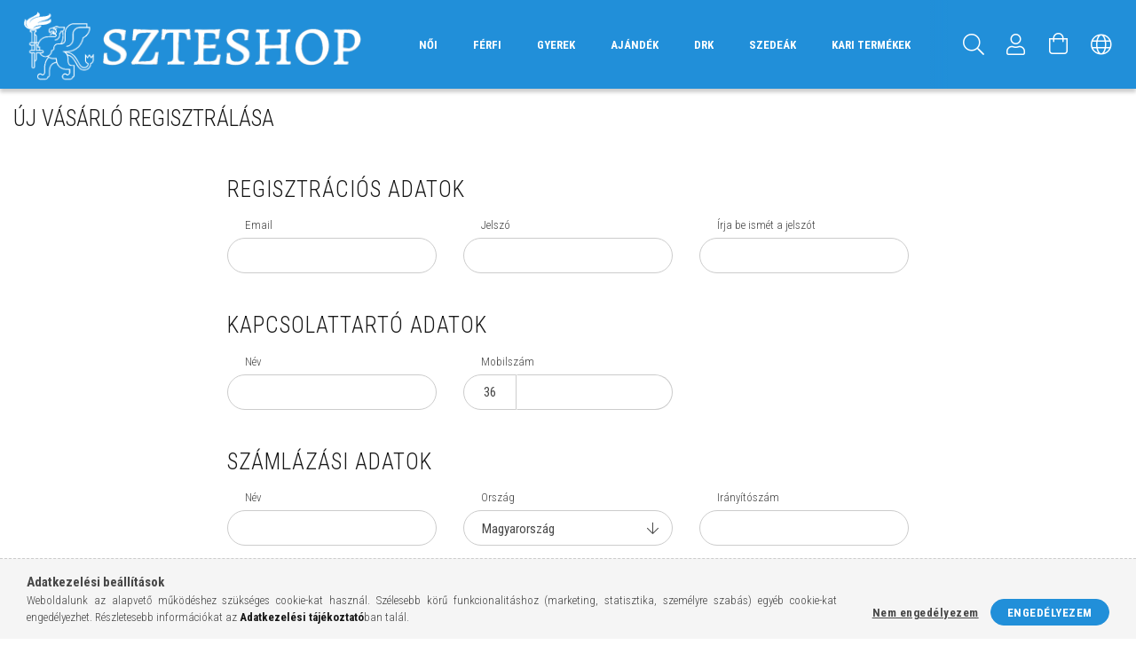

--- FILE ---
content_type: text/html; charset=UTF-8
request_url: https://szteshop.hu/shop_reg.php?no_reg=0
body_size: 18320
content:
<!DOCTYPE html>
<html lang="hu">
<head>
    <meta content="width=device-width, initial-scale=1.0" name="viewport">
    <link rel="preload" href="https://szteshop.hu/!common_design/own/fonts/1700/customicons/custom-icons.woff2" as="font" type="font/woff2" crossorigin>
    <link rel="preload" href="https://szteshop.hu/!common_design/own/fonts/fontawesome-5.8.1/css/light.min.css" as="style">
    <link rel="stylesheet" href="https://szteshop.hu/!common_design/own/fonts/fontawesome-5.8.1/css/light.min.css" media="print" onload="this.media='all'">
    <noscript>
        <link rel="stylesheet" href="https://szteshop.hu/!common_design/own/fonts/fontawesome-5.8.1/css/light.min.css" />
    </noscript>
    <link rel="preconnect" href="https://fonts.gstatic.com">
    <link rel="preload" href="https://fonts.googleapis.com/css2?family=Roboto+Condensed:wght@300;400;700&display=swap&subset=latin-ext" as="style">
    <link rel="stylesheet" href="https://fonts.googleapis.com/css2?family=Roboto+Condensed:wght@300;400;700&display=swap&subset=latin-ext" media="print" onload="this.media='all'">
    <noscript>
        <link rel="stylesheet" href="https://fonts.googleapis.com/css2?family=Roboto+Condensed:wght@300;400;700&display=swap&subset=latin-ext">
    </noscript>
    <meta charset="utf-8">
<meta name="description" content="Új vásárló regisztrálása">
<meta name="robots" content="noindex, nofollow">
<meta http-equiv="X-UA-Compatible" content="IE=Edge">
<meta property="og:site_name" content="szteshop.hu" />
<meta property="og:title" content="Új vásárló regisztrálása">
<meta property="og:description" content="Új vásárló regisztrálása">
<meta property="og:type" content="website">
<meta property="og:url" content="shop_reg.php">
<meta name="facebook-domain-verification" content="y7lragsvj4prnpmbvg1dker1dtrgtz">
<meta name="mobile-web-app-capable" content="yes">
<meta name="apple-mobile-web-app-capable" content="yes">
<meta name="MobileOptimized" content="320">
<meta name="HandheldFriendly" content="true">

<title>Új vásárló regisztrálása</title>


<script>
var service_type="shop";
var shop_url_main="https://szteshop.hu";
var actual_lang="hu";
var money_len="0";
var money_thousend=" ";
var money_dec=",";
var shop_id=49997;
var unas_design_url="https:"+"/"+"/"+"szteshop.hu"+"/"+"!common_design"+"/"+"base"+"/"+"001700"+"/";
var unas_design_code='001700';
var unas_base_design_code='1700';
var unas_design_ver=3;
var unas_design_subver=3;
var unas_shop_url='https://szteshop.hu';
var responsive="yes";
var price_nullcut_disable=1;
var config_plus=new Array();
config_plus['product_tooltip']=1;
config_plus['cart_redirect']=1;
config_plus['money_type']='Ft';
config_plus['money_type_display']='Ft';
var lang_text=new Array();

var UNAS = UNAS || {};
UNAS.shop={"base_url":'https://szteshop.hu',"domain":'szteshop.hu',"username":'szteshop.unas.hu',"id":49997,"lang":'hu',"currency_type":'Ft',"currency_code":'HUF',"currency_rate":'1',"currency_length":0,"base_currency_length":0,"canonical_url":'shop_reg.php'};
UNAS.design={"code":'001700',"page":'reg'};
UNAS.api_auth="735bc6763ed810fa95e48527f0581902";
UNAS.customer={"email":'',"id":0,"group_id":0,"without_registration":0};
UNAS.shop["only_private_customer_can_purchase"] = false;
 

UNAS.text = {
    "button_overlay_close": `Bezár`,
    "popup_window": `Felugró ablak`,
    "list": `lista`,
    "updating_in_progress": `frissítés folyamatban`,
    "updated": `frissítve`,
    "is_opened": `megnyitva`,
    "is_closed": `bezárva`,
    "deleted": `törölve`,
    "consent_granted": `hozzájárulás megadva`,
    "consent_rejected": `hozzájárulás elutasítva`,
    "field_is_incorrect": `mező hibás`,
    "error_title": `Hiba!`,
    "product_variants": `termék változatok`,
    "product_added_to_cart": `A termék a kosárba került`,
    "product_added_to_cart_with_qty_problem": `A termékből csak [qty_added_to_cart] [qty_unit] került kosárba`,
    "product_removed_from_cart": `A termék törölve a kosárból`,
    "reg_title_name": `Név`,
    "reg_title_company_name": `Cégnév`,
    "number_of_items_in_cart": `Kosárban lévő tételek száma`,
    "cart_is_empty": `A kosár üres`,
    "cart_updated": `A kosár frissült`,
    "mandatory": `Kötelező!`
};


UNAS.text["delete_from_compare"]= `Törlés összehasonlításból`;
UNAS.text["comparison"]= `Összehasonlítás`;

UNAS.text["delete_from_favourites"]= `Törlés a kedvencek közül`;
UNAS.text["add_to_favourites"]= `Kedvencekhez`;








window.lazySizesConfig=window.lazySizesConfig || {};
window.lazySizesConfig.loadMode=1;
window.lazySizesConfig.loadHidden=false;

window.dataLayer = window.dataLayer || [];
function gtag(){dataLayer.push(arguments)};
gtag('js', new Date());
</script>

<script src="https://szteshop.hu/!common_packages/jquery/jquery-3.2.1.js?mod_time=1759314984"></script>
<script src="https://szteshop.hu/!common_packages/jquery/plugins/migrate/migrate.js?mod_time=1759314984"></script>
<script src="https://szteshop.hu/!common_packages/jquery/plugins/tippy/popper-2.4.4.min.js?mod_time=1759314984"></script>
<script src="https://szteshop.hu/!common_packages/jquery/plugins/tippy/tippy-bundle.umd.min.js?mod_time=1759314984"></script>
<script src="https://szteshop.hu/!common_packages/jquery/plugins/autocomplete/autocomplete.js?mod_time=1759314984"></script>
<script src="https://szteshop.hu/!common_packages/jquery/plugins/cookie/cookie.js?mod_time=1759314984"></script>
<script src="https://szteshop.hu/!common_packages/jquery/plugins/tools/tools-1.2.7.js?mod_time=1759314984"></script>
<script src="https://szteshop.hu/!common_packages/jquery/plugins/lazysizes/lazysizes.min.js?mod_time=1759314984"></script>
<script src="https://szteshop.hu/!common_packages/jquery/own/shop_common/exploded/common.js?mod_time=1769410771"></script>
<script src="https://szteshop.hu/!common_packages/jquery/own/shop_common/exploded/common_overlay.js?mod_time=1759314984"></script>
<script src="https://szteshop.hu/!common_packages/jquery/own/shop_common/exploded/common_shop_popup.js?mod_time=1759314984"></script>
<script src="https://szteshop.hu/!common_packages/jquery/own/shop_common/exploded/common_start_checkout.js?mod_time=1759314984"></script>
<script src="https://szteshop.hu/!common_packages/jquery/own/shop_common/exploded/design_1500.js?mod_time=1759314984"></script>
<script src="https://szteshop.hu/!common_packages/jquery/own/shop_common/exploded/function_change_address_on_order_methods.js?mod_time=1759314984"></script>
<script src="https://szteshop.hu/!common_packages/jquery/own/shop_common/exploded/function_check_password.js?mod_time=1759314984"></script>
<script src="https://szteshop.hu/!common_packages/jquery/own/shop_common/exploded/function_check_zip.js?mod_time=1767692285"></script>
<script src="https://szteshop.hu/!common_packages/jquery/own/shop_common/exploded/function_compare.js?mod_time=1759314984"></script>
<script src="https://szteshop.hu/!common_packages/jquery/own/shop_common/exploded/function_customer_addresses.js?mod_time=1769410771"></script>
<script src="https://szteshop.hu/!common_packages/jquery/own/shop_common/exploded/function_delivery_point_select.js?mod_time=1759314984"></script>
<script src="https://szteshop.hu/!common_packages/jquery/own/shop_common/exploded/function_favourites.js?mod_time=1759314984"></script>
<script src="https://szteshop.hu/!common_packages/jquery/own/shop_common/exploded/function_infinite_scroll.js?mod_time=1759314984"></script>
<script src="https://szteshop.hu/!common_packages/jquery/own/shop_common/exploded/function_language_and_currency_change.js?mod_time=1759314984"></script>
<script src="https://szteshop.hu/!common_packages/jquery/own/shop_common/exploded/function_param_filter.js?mod_time=1764233415"></script>
<script src="https://szteshop.hu/!common_packages/jquery/own/shop_common/exploded/function_postsale.js?mod_time=1759314984"></script>
<script src="https://szteshop.hu/!common_packages/jquery/own/shop_common/exploded/function_product_print.js?mod_time=1759314984"></script>
<script src="https://szteshop.hu/!common_packages/jquery/own/shop_common/exploded/function_product_subscription.js?mod_time=1759314984"></script>
<script src="https://szteshop.hu/!common_packages/jquery/own/shop_common/exploded/function_recommend.js?mod_time=1759314984"></script>
<script src="https://szteshop.hu/!common_packages/jquery/own/shop_common/exploded/function_saved_cards.js?mod_time=1759314984"></script>
<script src="https://szteshop.hu/!common_packages/jquery/own/shop_common/exploded/function_saved_filter_delete.js?mod_time=1759314984"></script>
<script src="https://szteshop.hu/!common_packages/jquery/own/shop_common/exploded/function_search_smart_placeholder.js?mod_time=1759314984"></script>
<script src="https://szteshop.hu/!common_packages/jquery/own/shop_common/exploded/function_vote.js?mod_time=1759314984"></script>
<script src="https://szteshop.hu/!common_packages/jquery/own/shop_common/exploded/page_cart.js?mod_time=1767791927"></script>
<script src="https://szteshop.hu/!common_packages/jquery/own/shop_common/exploded/page_customer_addresses.js?mod_time=1768291153"></script>
<script src="https://szteshop.hu/!common_packages/jquery/own/shop_common/exploded/page_order_checkout.js?mod_time=1759314984"></script>
<script src="https://szteshop.hu/!common_packages/jquery/own/shop_common/exploded/page_order_details.js?mod_time=1759314984"></script>
<script src="https://szteshop.hu/!common_packages/jquery/own/shop_common/exploded/page_order_methods.js?mod_time=1760086915"></script>
<script src="https://szteshop.hu/!common_packages/jquery/own/shop_common/exploded/page_order_return.js?mod_time=1759314984"></script>
<script src="https://szteshop.hu/!common_packages/jquery/own/shop_common/exploded/page_order_send.js?mod_time=1759314984"></script>
<script src="https://szteshop.hu/!common_packages/jquery/own/shop_common/exploded/page_order_subscriptions.js?mod_time=1759314984"></script>
<script src="https://szteshop.hu/!common_packages/jquery/own/shop_common/exploded/page_order_verification.js?mod_time=1759314984"></script>
<script src="https://szteshop.hu/!common_packages/jquery/own/shop_common/exploded/page_product_details.js?mod_time=1759314984"></script>
<script src="https://szteshop.hu/!common_packages/jquery/own/shop_common/exploded/page_product_list.js?mod_time=1759314984"></script>
<script src="https://szteshop.hu/!common_packages/jquery/own/shop_common/exploded/page_product_reviews.js?mod_time=1759314984"></script>
<script src="https://szteshop.hu/!common_packages/jquery/own/shop_common/exploded/page_reg.js?mod_time=1759314984"></script>
<script src="https://szteshop.hu/!common_packages/jquery/plugins/hoverintent/hoverintent.js?mod_time=1759314984"></script>
<script src="https://szteshop.hu/!common_packages/jquery/own/shop_tooltip/shop_tooltip.js?mod_time=1759314984"></script>
<script src="https://szteshop.hu/!common_packages/jquery/plugins/responsive_menu/responsive_menu-unas.js?mod_time=1759314984"></script>
<script src="https://szteshop.hu/!common_packages/jquery/plugins/slick/slick.min.js?mod_time=1759314984"></script>
<script src="https://szteshop.hu/!common_design/base/001700/main.js?mod_time=1759314986"></script>

<link href="https://szteshop.hu/temp/shop_49997_98d2e2426451328fcd73efc4b55d5472.css?mod_time=1769775167" rel="stylesheet" type="text/css">

<link href="https://szteshop.hu/shop_ordered/49997/design_pic/favicon.ico" rel="shortcut icon">
<script>
        var google_consent=1;
    
        gtag('consent', 'default', {
           'ad_storage': 'denied',
           'ad_user_data': 'denied',
           'ad_personalization': 'denied',
           'analytics_storage': 'denied',
           'functionality_storage': 'denied',
           'personalization_storage': 'denied',
           'security_storage': 'granted'
        });

    
        gtag('consent', 'update', {
           'ad_storage': 'denied',
           'ad_user_data': 'denied',
           'ad_personalization': 'denied',
           'analytics_storage': 'denied',
           'functionality_storage': 'denied',
           'personalization_storage': 'denied',
           'security_storage': 'granted'
        });

        </script>
    
    <script>
    var facebook_pixel=1;
    /* <![CDATA[ */
        !function(f,b,e,v,n,t,s){if(f.fbq)return;n=f.fbq=function(){n.callMethod?
            n.callMethod.apply(n,arguments):n.queue.push(arguments)};if(!f._fbq)f._fbq=n;
            n.push=n;n.loaded=!0;n.version='2.0';n.queue=[];t=b.createElement(e);t.async=!0;
            t.src=v;s=b.getElementsByTagName(e)[0];s.parentNode.insertBefore(t,s)}(window,
                document,'script','//connect.facebook.net/en_US/fbevents.js');

        fbq('init', '104821371462366');
                fbq('track', 'PageView', {}, {eventID:'PageView.aX00vq9XKpC67lw_wnuJQgAAB_w'});
        
        $(document).ready(function() {
            $(document).on("addToCart", function(event, product_array){
                facebook_event('AddToCart',{
					content_name: product_array.name,
					content_category: product_array.category,
					content_ids: [product_array.sku],
					contents: [{'id': product_array.sku, 'quantity': product_array.qty}],
					content_type: 'product',
					value: product_array.price,
					currency: 'HUF'
				}, {eventID:'AddToCart.' + product_array.event_id});
            });

            $(document).on("addToFavourites", function(event, product_array){
                facebook_event('AddToWishlist', {
                    content_ids: [product_array.sku],
                    content_type: 'product'
                }, {eventID:'AddToFavourites.' + product_array.event_id});
            });
        });

    /* ]]> */
    </script>
        <script>
            function recaptcha_custom_callback() {
                if (typeof reg_callback === 'function') reg_callback();
            }
        </script>
        <script id='recaptchaScript' src='https://www.google.com/recaptcha/api.js?onload=recaptcha_custom_callback' async defer></script>

    
    
    


        <style>
        #header_logo{
            max-width: calc(100% - 160px);
        }
                                                     #header_logo .header_logo__img-outer {
                    overflow: hidden;
                }
                #header_logo .header_logo__img-wrapper {
                    position: relative;
                    display: block;
                }
                #header_logo .header_logo__img {
                    position: absolute;
                    left: 0;
                    right: 0;
                    bottom: 0;
                    top: 0;
                }
                
                .header_logo__element-1 .header_logo__img-outer {
                    width: 400px;
                    max-width: 100%;
                }
                .header_logo__element-1 .header_logo__img-wrapper {
                    padding-top: 25%;
                }

                                @media (max-width: 1023.8px){
                    .header_logo__element-1 .header_logo__img-outer {
                        width: 400px;
                    }
                    .header_logo__element-1 .header_logo__img-wrapper {
                        padding-top: 25%;
                    }
                }
                
                                @media (max-width: 767.8px) {
                    .header_logo__element-1 .header_logo__img-outer {
                        width: 400px;
                    }
                    .header_logo__element-1 .header_logo__img-wrapper {
                        padding-top: 25%;
                    }
                }
                
                                @media (max-width: 479.8px){
                    .header_logo__element-1 .header_logo__img-outer {
                        width: 400px;
                    }
                    .header_logo__element-1 .header_logo__img-wrapper {
                        padding-top: 25%;
                    }
                }
                                        </style>
    
</head>

<body class='design_ver3 design_subver1 design_subver2 design_subver3' id="ud_shop_reg">
<div id='ud_shop_newcust'><div id='ud_shop_modcust'><div id="image_to_cart" style="display:none; position:absolute; z-index:100000;"></div>
<div class="overlay_common overlay_warning" id="overlay_cart_add"></div>
<script>$(document).ready(function(){ overlay_init("cart_add",{"onBeforeLoad":false}); });</script>
<div class="overlay_common overlay_dialog" id="overlay_delete_customer"></div>
<script>$(document).ready(function(){ overlay_init("delete_customer",[]); });</script>
<div class="overlay_common overlay_dialog" id="overlay_delete_address"></div>
<script>$(document).ready(function(){ overlay_init("delete_address",[]); });</script>
<div class="overlay_common overlay_dialog" id="overlay_delete_address_error"></div>
<script>$(document).ready(function(){ overlay_init("delete_address_error",[]); });</script>
<div id="overlay_login_outer"></div>	
	<script>
	$(document).ready(function(){
	    var login_redir_init="";

		$("#overlay_login_outer").overlay({
			onBeforeLoad: function() {
                var login_redir_temp=login_redir_init;
                if (login_redir_act!="") {
                    login_redir_temp=login_redir_act;
                    login_redir_act="";
                }

									$.ajax({
						type: "GET",
						async: true,
						url: "https://szteshop.hu/shop_ajax/ajax_popup_login.php",
						data: {
							shop_id:"49997",
							lang_master:"hu",
                            login_redir:login_redir_temp,
							explicit:"ok",
							get_ajax:"1"
						},
						success: function(data){
							$("#overlay_login_outer").html(data);
							if (unas_design_ver >= 5) $("#overlay_login_outer").modal('show');
							$('#overlay_login1 input[name=shop_pass_login]').keypress(function(e) {
								var code = e.keyCode ? e.keyCode : e.which;
								if(code.toString() == 13) {		
									document.form_login_overlay.submit();		
								}	
							});	
						}
					});
								},
			top: 50,
			mask: {
	color: "#000000",
	loadSpeed: 200,
	maskId: "exposeMaskOverlay",
	opacity: 0.7
},
			closeOnClick: (config_plus['overlay_close_on_click_forced'] === 1),
			onClose: function(event, overlayIndex) {
				$("#login_redir").val("");
			},
			load: false
		});
		
			});
	function overlay_login() {
		$(document).ready(function(){
			$("#overlay_login_outer").overlay().load();
		});
	}
	function overlay_login_remind() {
        if (unas_design_ver >= 5) {
            $("#overlay_remind").overlay().load();
        } else {
            $(document).ready(function () {
                $("#overlay_login_outer").overlay().close();
                setTimeout('$("#overlay_remind").overlay().load();', 250);
            });
        }
	}

    var login_redir_act="";
    function overlay_login_redir(redir) {
        login_redir_act=redir;
        $("#overlay_login_outer").overlay().load();
    }
	</script>  
	<div class="overlay_common overlay_info" id="overlay_remind"></div>
<script>$(document).ready(function(){ overlay_init("remind",[]); });</script>

	<script>
    	function overlay_login_error_remind() {
		$(document).ready(function(){
			load_login=0;
			$("#overlay_error").overlay().close();
			setTimeout('$("#overlay_remind").overlay().load();', 250);	
		});
	}
	</script>  
	<div class="overlay_common overlay_info" id="overlay_newsletter"></div>
<script>$(document).ready(function(){ overlay_init("newsletter",[]); });</script>

<script>
function overlay_newsletter() {
    $(document).ready(function(){
        $("#overlay_newsletter").overlay().load();
    });
}
</script>
<div class="overlay_common overlay_error" id="overlay_script"></div>
<script>$(document).ready(function(){ overlay_init("script",[]); });</script>
    <script>
    $(document).ready(function() {
        $.ajax({
            type: "GET",
            url: "https://szteshop.hu/shop_ajax/ajax_stat.php",
            data: {master_shop_id:"49997",get_ajax:"1"}
        });
    });
    </script>
    

<div id="container" class="page_shop_reg page-nobox"> 
	

    <header class="header js-header">
        <div class="header-container container usn">
            <div class="header-inner d-flex no-gutters align-items-center justify-content-between">
                


        <div id="header_logo" class="js-element col-auto pr-3 flex-shrink-1 header-logo" data-element-name="header_logo">
                <div class="header_logo__element-1">
                        <div class="header_logo__img-outer">
                                <a href="https://szteshop.hu/">
                                    <picture class="header_logo__img-wrapper">
                                                <source width="400" height="100" media="(max-width: 479.8px)"
                                srcset="https://szteshop.hu/!common_design/custom/szteshop.unas.hu/element/layout_hu_header_logo-200x50_1_default.png?time=1600682790 1x"
                        >
                                                                        <source width="400" height="100" media="(max-width: 767.8px)"
                                srcset="https://szteshop.hu/!common_design/custom/szteshop.unas.hu/element/layout_hu_header_logo-200x50_1_default.png?time=1600682790 1x"
                        >
                                                                        <source width="400" height="100" media="(max-width: 1023.8px)"
                                srcset="https://szteshop.hu/!common_design/custom/szteshop.unas.hu/element/layout_hu_header_logo-200x50_1_default.png?time=1600682790 1x"
                        >
                                                <source media="(min-width: 1024px)" srcset="https://szteshop.hu/!common_design/custom/szteshop.unas.hu/element/layout_hu_header_logo-200x50_1_default.png?time=1600682790 1x">
                        <img width="400" height="100"
                            class="header_logo__img" fetchpriority="high"  src="https://szteshop.hu/!common_design/custom/szteshop.unas.hu/element/layout_hu_header_logo-200x50_1_default.png?time=1600682790"
                            srcset="https://szteshop.hu/!common_design/custom/szteshop.unas.hu/element/layout_hu_header_logo-200x50_1_default.png?time=1600682790 1x"
                            alt="szteshop.hu"
                        >
                    </picture>
                                </a>
                            </div>
                    </div>
            </div>
    
                <div class="col header-menus px-4 align-self-stretch d-none d-xl-block">
                    <div class="main-menu h-100 text-center">
                        <ul class="main-menu__list d-xl-inline-flex align-items-center h-100">
                            




    <li class='cat-box__item cat-box__item-level-0 has-item js-cat-menu-562926  cat-dropdown--narrow'>
        <a class='cat-box__name' href='https://szteshop.hu/sct/562926/Noi'
            >
           <div class="cat-box__name-text line-clamp--3-12">Női</div>
        </a>
    

        <div class="cat-box__level-0 drop-shadow-b no-gutters ">
            

            
                <div class="col cat-box__inner-levels h-100 d-flex flex-column position-relative">
                    
<div class="cat-box__level-1 mb-4">
    <a class="cat-box__level-1-name d-block line-height-12 js-cat-menu-367210" href="https://szteshop.hu/sct/367210/Polo">
        Póló

        
    </a>
    
        



<div class="cat-box__level-2 pt-2">

    
        <a class="cat-box__level-2-name line-height-12 d-block js-cat-menu-460620" href="https://szteshop.hu/spl/460620/Kereknyaku-polo">Kereknyakú póló</a>
    
        <a class="cat-box__level-2-name line-height-12 d-block js-cat-menu-252539" href="https://szteshop.hu/spl/252539/V-nyaku-polo">V-nyakú póló</a>
    
        <a class="cat-box__level-2-name line-height-12 d-block js-cat-menu-887503" href="https://szteshop.hu/spl/887503/Atleta">Atléta</a>
    

    

</div>

    
</div>

<div class="cat-box__level-1 mb-4">
    <a class="cat-box__level-1-name d-block line-height-12 js-cat-menu-317942" href="https://szteshop.hu/sct/317942/Pulover">
        Pulóver

        
    </a>
    
        



<div class="cat-box__level-2 pt-2">

    
        <a class="cat-box__level-2-name line-height-12 d-block js-cat-menu-425308" href="https://szteshop.hu/spl/425308/Kapucnis-pulover">Kapucnis pulóver</a>
    

    

</div>

    
</div>

<div class="cat-box__level-1 mb-4">
    <a class="cat-box__level-1-name d-block line-height-12 js-cat-menu-579913" href="https://szteshop.hu/spl/579913/Sapka">
        Sapka

        
    </a>
    
</div>

                </div>

                
            
        </div>

    
    </li>

    <li class='cat-box__item cat-box__item-level-0 has-item js-cat-menu-188116  cat-dropdown--narrow'>
        <a class='cat-box__name' href='https://szteshop.hu/sct/188116/Ferfi'
            >
           <div class="cat-box__name-text line-clamp--3-12">Férfi</div>
        </a>
    

        <div class="cat-box__level-0 drop-shadow-b no-gutters ">
            

            
                <div class="col cat-box__inner-levels h-100 d-flex flex-column position-relative">
                    
<div class="cat-box__level-1 mb-4">
    <a class="cat-box__level-1-name d-block line-height-12 js-cat-menu-939378" href="https://szteshop.hu/sct/939378/Polo">
        Póló

        
    </a>
    
        



<div class="cat-box__level-2 pt-2">

    
        <a class="cat-box__level-2-name line-height-12 d-block js-cat-menu-642807" href="https://szteshop.hu/spl/642807/Galleros-polo">Galléros póló</a>
    
        <a class="cat-box__level-2-name line-height-12 d-block js-cat-menu-922221" href="https://szteshop.hu/spl/922221/Kereknyaku-polo">Kereknyakú póló</a>
    

    

</div>

    
</div>

<div class="cat-box__level-1 mb-4">
    <a class="cat-box__level-1-name d-block line-height-12 js-cat-menu-634126" href="https://szteshop.hu/sct/634126/Pulover">
        Pulóver

        
    </a>
    
        



<div class="cat-box__level-2 pt-2">

    
        <a class="cat-box__level-2-name line-height-12 d-block js-cat-menu-463788" href="https://szteshop.hu/spl/463788/Kereknyaku-pulover">Kereknyakú pulóver</a>
    
        <a class="cat-box__level-2-name line-height-12 d-block js-cat-menu-474522" href="https://szteshop.hu/spl/474522/Kapucnis-pulover">Kapucnis pulóver</a>
    
        <a class="cat-box__level-2-name line-height-12 d-block js-cat-menu-108821" href="https://szteshop.hu/spl/108821/Kapucnis-cipzaras-pulover">Kapucnis, cipzáras pulóver</a>
    

    

</div>

    
</div>

<div class="cat-box__level-1 mb-4">
    <a class="cat-box__level-1-name d-block line-height-12 js-cat-menu-956874" href="https://szteshop.hu/spl/956874/Sapka">
        Sapka

        
    </a>
    
</div>

<div class="cat-box__level-1 mb-4">
    <a class="cat-box__level-1-name d-block line-height-12 js-cat-menu-181301" href="https://szteshop.hu/spl/181301/Nyakkendo">
        Nyakkendő

        
    </a>
    
</div>

                </div>

                
            
        </div>

    
    </li>

    <li class='cat-box__item cat-box__item-level-0 has-item js-cat-menu-134576  cat-dropdown--narrow'>
        <a class='cat-box__name' href='https://szteshop.hu/sct/134576/Gyerek'
            >
           <div class="cat-box__name-text line-clamp--3-12">Gyerek</div>
        </a>
    

        <div class="cat-box__level-0 drop-shadow-b no-gutters ">
            

            
                <div class="col cat-box__inner-levels h-100 d-flex flex-column position-relative">
                    
<div class="cat-box__level-1 mb-4">
    <a class="cat-box__level-1-name d-block line-height-12 js-cat-menu-466722" href="https://szteshop.hu/spl/466722/0-2-eves">
        0-2 éves

        
    </a>
    
</div>

<div class="cat-box__level-1 mb-4">
    <a class="cat-box__level-1-name d-block line-height-12 js-cat-menu-532458" href="https://szteshop.hu/spl/532458/2-12-eves">
        2-12 éves

        
    </a>
    
</div>

                </div>

                
            
        </div>

    
    </li>

    <li class='cat-box__item cat-box__item-level-0 has-item js-cat-menu-695394  cat-dropdown--wide'>
        <a class='cat-box__name' href='https://szteshop.hu/sct/695394/Ajandek'
            >
           <div class="cat-box__name-text line-clamp--3-12">Ajándék</div>
        </a>
    

        <div class="cat-box__level-0 drop-shadow-b no-gutters ">
            
                <div class="col row cat-box__inner-levels">
                    
<div class="cat-box__level-1 mb-4">
    <a class="cat-box__level-1-name d-block line-height-12 js-cat-menu-330553" href="https://szteshop.hu/sct/330553/Iroszer">
        Írószer

        
    </a>
    
        



<div class="cat-box__level-2 pt-2">

    
        <a class="cat-box__level-2-name line-height-12 d-block js-cat-menu-734356" href="https://szteshop.hu/spl/734356/Toll">Toll</a>
    
        <a class="cat-box__level-2-name line-height-12 d-block js-cat-menu-101846" href="https://szteshop.hu/spl/101846/Tollszett">Tollszett</a>
    
        <a class="cat-box__level-2-name line-height-12 d-block js-cat-menu-987283" href="https://szteshop.hu/spl/987283/Ceruza">Ceruza</a>
    

    

</div>

    
</div>

<div class="cat-box__level-1 mb-4">
    <a class="cat-box__level-1-name d-block line-height-12 js-cat-menu-604130" href="https://szteshop.hu/sct/604130/Iroda">
        Iroda

        
    </a>
    
        



<div class="cat-box__level-2 pt-2">

    
        <a class="cat-box__level-2-name line-height-12 d-block js-cat-menu-430600" href="https://szteshop.hu/spl/430600/Mappa">Mappa</a>
    
        <a class="cat-box__level-2-name line-height-12 d-block js-cat-menu-236032" href="https://szteshop.hu/spl/236032/Nyakpant">Nyakpánt</a>
    
        <a class="cat-box__level-2-name line-height-12 d-block js-cat-menu-180087" href="https://szteshop.hu/spl/180087/Nevjegytarto">Névjegytartó</a>
    
        <a class="cat-box__level-2-name line-height-12 d-block js-cat-menu-858248" href="https://szteshop.hu/spl/858248/Jegyzetfuzet">Jegyzetfüzet</a>
    
        <a class="cat-box__level-2-name line-height-12 d-block js-cat-menu-129756" href="https://szteshop.hu/spl/129756/Jegyzettomb">Jegyzettömb</a>
    

    

</div>

    
</div>

<div class="cat-box__level-1 mb-4">
    <a class="cat-box__level-1-name d-block line-height-12 js-cat-menu-637496" href="https://szteshop.hu/sct/637496/Taska-es-utazas">
        Táska és utazás

        
    </a>
    
        



<div class="cat-box__level-2 pt-2">

    
        <a class="cat-box__level-2-name line-height-12 d-block js-cat-menu-279291" href="https://szteshop.hu/spl/279291/Bevasarlotaska">Bevásárlótáska</a>
    
        <a class="cat-box__level-2-name line-height-12 d-block js-cat-menu-746873" href="https://szteshop.hu/spl/746873/Sporttaska">Sporttáska</a>
    
        <a class="cat-box__level-2-name line-height-12 d-block js-cat-menu-921363" href="https://szteshop.hu/spl/921363/Papirtaska">Papírtáska</a>
    
        <a class="cat-box__level-2-name line-height-12 d-block js-cat-menu-337251" href="https://szteshop.hu/spl/337251/Laptoptaska">Laptoptáska</a>
    
        <a class="cat-box__level-2-name line-height-12 d-block js-cat-menu-113022" href="https://szteshop.hu/spl/113022/Penztarca">Pénztárca</a>
    

    

</div>

    
</div>

<div class="cat-box__level-1 mb-4">
    <a class="cat-box__level-1-name d-block line-height-12 js-cat-menu-388360" href="https://szteshop.hu/sct/388360/Kiegeszitok">
        Kiegészítők

        
    </a>
    
        



<div class="cat-box__level-2 pt-2">

    
        <a class="cat-box__level-2-name line-height-12 d-block js-cat-menu-421520" href="https://szteshop.hu/spl/421520/Bogrek-es-poharak">Bögrék és poharak</a>
    
        <a class="cat-box__level-2-name line-height-12 d-block js-cat-menu-637034" href="https://szteshop.hu/spl/637034/Termosz">Termosz</a>
    
        <a class="cat-box__level-2-name line-height-12 d-block js-cat-menu-888465" href="https://szteshop.hu/spl/888465/Hutomagnes">Hűtőmágnes</a>
    
        <a class="cat-box__level-2-name line-height-12 d-block js-cat-menu-635915" href="https://szteshop.hu/spl/635915/Uvegnyito">Üvegnyitó</a>
    
        <a class="cat-box__level-2-name line-height-12 d-block js-cat-menu-690259" href="https://szteshop.hu/spl/690259/Boros-szett">Boros szett</a>
    

    
        <a class="cat-box__more-btn text-muted btn--text d-block icon--a-chevron-right icon--sm" href="https://szteshop.hu/sct/388360/Kiegeszitok">Több</a>
    

</div>

    
</div>

                </div>
                
            

            
        </div>

    
    </li>

    <li class='cat-box__item cat-box__item-level-0 has-item js-cat-menu-203726  cat-dropdown--narrow'>
        <a class='cat-box__name' href='https://szteshop.hu/DRK-x-SZTE'
            >
           <div class="cat-box__name-text line-clamp--3-12">DRK</div>
        </a>
    

        <div class="cat-box__level-0 drop-shadow-b no-gutters ">
            

            
                <div class="col cat-box__inner-levels h-100 d-flex flex-column position-relative">
                    
<div class="cat-box__level-1 mb-4">
    <a class="cat-box__level-1-name d-block line-height-12 js-cat-menu-124061" href="https://szteshop.hu/DRK-Noi">
        DRK Női

        
    </a>
    
</div>

<div class="cat-box__level-1 mb-4">
    <a class="cat-box__level-1-name d-block line-height-12 js-cat-menu-979933" href="https://szteshop.hu/DRK-Ferfi">
        DRK Férfi

        
    </a>
    
</div>

<div class="cat-box__level-1 mb-4">
    <a class="cat-box__level-1-name d-block line-height-12 js-cat-menu-175806" href="https://szteshop.hu/DRK-Kiegeszito">
        DRK Kiegészítő 

        
    </a>
    
</div>

                </div>

                
            
        </div>

    
    </li>

    <li class='cat-box__item cat-box__item-level-0 has-item js-cat-menu-178988  cat-dropdown--narrow'>
        <a class='cat-box__name' href='https://szteshop.hu/szedeak'
            >
           <div class="cat-box__name-text line-clamp--3-12">SZEDEÁK</div>
        </a>
    

        <div class="cat-box__level-0 drop-shadow-b no-gutters ">
            

            
                <div class="col cat-box__inner-levels h-100 d-flex flex-column position-relative">
                    
<div class="cat-box__level-1 mb-4">
    <a class="cat-box__level-1-name d-block line-height-12 js-cat-menu-544332" href="https://szteshop.hu/spl/544332/Hivatalos-ruhazat">
        Hivatalos ruházat

        
    </a>
    
</div>

<div class="cat-box__level-1 mb-4">
    <a class="cat-box__level-1-name d-block line-height-12 js-cat-menu-572133" href="https://szteshop.hu/spl/572133/Szurkoloi-targyak">
        Szurkolói tárgyak

        
    </a>
    
</div>

                </div>

                
            
        </div>

    
    </li>

    <li class='cat-box__item cat-box__item-level-0 has-item js-cat-menu-582679  cat-dropdown--narrow'>
        <a class='cat-box__name' href='https://szteshop.hu/Kari-termekek'
            >
           <div class="cat-box__name-text line-clamp--3-12">Kari termékek</div>
        </a>
    

        <div class="cat-box__level-0 drop-shadow-b no-gutters ">
            

            
                <div class="col cat-box__inner-levels h-100 d-flex flex-column position-relative">
                    
<div class="cat-box__level-1 mb-4">
    <a class="cat-box__level-1-name d-block line-height-12 js-cat-menu-636019" href="https://szteshop.hu/SZAOK">
        SZAOK

        
    </a>
    
</div>

<div class="cat-box__level-1 mb-4">
    <a class="cat-box__level-1-name d-block line-height-12 js-cat-menu-375524" href="https://szteshop.hu/FOK">
        FOK

        
    </a>
    
</div>

<div class="cat-box__level-1 mb-4">
    <a class="cat-box__level-1-name d-block line-height-12 js-cat-menu-663466" href="https://szteshop.hu/spl/663466/AJTK">
        ÁJTK

        
    </a>
    
</div>

                </div>

                
            
        </div>

    
    </li>


                            
                        </ul>
                    </div>
                </div>
                <div class="col-auto header-buttons align-self-stretch d-flex no-gutters justify-content-end align-items-center ml-auto">
                    <div class="cat-box js-dropdown-container d-flex align-items-center align-self-stretch">
                        <button class="cat-box__btn cat-box__btn--mobile header-btn js-dropdown--btn dropdown--btn d-xl-none" aria-label="hamburger menu">
                            <span class="cat-box__btn-icon header-icon"><span></span><span></span><span></span><span></span></span>
                        </button>
                        <div class="cat-box__dropdown dropdown--content js-dropdown--content">
                            <div class="cat-box--mobile h-100">
                                <div id="responsive_cat_menu"><div id="responsive_cat_menu_content"><script>var responsive_menu='$(\'#responsive_cat_menu ul\').responsive_menu({ajax_type: "GET",ajax_param_str: "cat_key|aktcat",ajax_url: "https://szteshop.hu/shop_ajax/ajax_box_cat.php",ajax_data: "master_shop_id=49997&lang_master=hu&get_ajax=1&type=responsive_call&box_var_name=shop_cat&box_var_already=no&box_var_responsive=yes&box_var_scroll_top=no&box_var_section=content&box_var_highlight=yes&box_var_type=normal&box_var_multilevel_id=responsive_cat_menu",menu_id: "responsive_cat_menu",scroll_top: "no"});'; </script><div class="responsive_menu"><div class="responsive_menu_nav"><div class="responsive_menu_navtop"><div class="responsive_menu_back "></div><div class="responsive_menu_title ">&nbsp;</div><div class="responsive_menu_close "></div></div><div class="responsive_menu_navbottom"></div></div><div class="responsive_menu_content"><ul style="display:none;"><li><div class="next_level_arrow"></div><span class="ajax_param">562926|0</span><a href="https://szteshop.hu/sct/562926/Noi" class="text_small has_child resp_clickable" onclick="return false;">Női</a></li><li><div class="next_level_arrow"></div><span class="ajax_param">188116|0</span><a href="https://szteshop.hu/sct/188116/Ferfi" class="text_small has_child resp_clickable" onclick="return false;">Férfi</a></li><li><div class="next_level_arrow"></div><span class="ajax_param">134576|0</span><a href="https://szteshop.hu/sct/134576/Gyerek" class="text_small has_child resp_clickable" onclick="return false;">Gyerek</a></li><li><div class="next_level_arrow"></div><span class="ajax_param">695394|0</span><a href="https://szteshop.hu/sct/695394/Ajandek" class="text_small has_child resp_clickable" onclick="return false;">Ajándék</a></li><li><div class="next_level_arrow"></div><span class="ajax_param">203726|0</span><a href="https://szteshop.hu/DRK-x-SZTE" class="text_small has_child resp_clickable" onclick="return false;">DRK</a></li><li><div class="next_level_arrow"></div><span class="ajax_param">178988|0</span><a href="https://szteshop.hu/szedeak" class="text_small has_child resp_clickable" onclick="return false;">SZEDEÁK</a></li><li><div class="next_level_arrow"></div><span class="ajax_param">582679|0</span><a href="https://szteshop.hu/Kari-termekek" class="text_small has_child resp_clickable" onclick="return false;">Kari termékek</a></li></ul></div></div></div></div>
                            </div>
                        </div>
                    </div>
                    <div class="search js-dropdown-container d-flex align-items-center align-self-stretch browser-is-chrome">
    <button class="search__btn header-btn js-dropdown--btn dropdown--btn" aria-label="Keresés">
        <span class="search__icon icon--search header-icon"></span>
    </button>
    <div class="search__content-wrap js-dropdown--content dropdown--content">
        <div id="box_search_content" class="position-relative">
            <form name="form_include_search" id="form_include_search" action="https://szteshop.hu/shop_search.php" method="get">
                <input data-stay-visible-breakpoint="10000" name="search" id="box_search_input" value=""
                       type="text" pattern=".{3,100}" maxlength="100" class="text_small ac_input js-search-input"
                       title="Hosszabb kereső kifejezést írjon be!" placeholder="Keresés"
                       autocomplete="off" required
                >
                <div class="search__search-btn-outer">
                    <button class="search__search-btn btn--text text-center icon--arrow-right" type="submit" title="Keresés"></button>
                </div>
                <div class="search__loading">
                    <div class="loading-spinner--small"></div>
                </div>
            </form>
            <div class="ac_results"></div>
        </div>
    </div>
</div>
<script>
    $(document).ready(function(){
        $(document).on('smartSearchInputLoseFocus', function(){
            if ($('.js-search-smart-autocomplete').length>0) {
                setTimeout(function () {
                    let height = $(window).height() - ($('.js-search-smart-autocomplete').offset().top - $(window).scrollTop()) - 20;
                    $('.search-smart-autocomplete').css('max-height', height + 'px');
                }, 300);
            }
        });
    });
</script>


                    


    
        <div class="profile js-dropdown-container d-flex align-items-center align-self-stretch">
            <button class="profile__btn header-btn js-profile-btn js-dropdown--btn dropdown--btn" aria-label="Profil" id="profile__btn">
                <span class="profile__btn-icon header-icon icon--head"></span>
            </button>
            

            
                <div class="profile__dropdown dropdown--content dropdown--content-r js-dropdown--content">
                    

                    

                        <form name="form_login" action="https://szteshop.hu/shop_logincheck.php" method="post"><input name="file_back" type="hidden" value="/shop_reg.php?no_reg=0"><input type="hidden" name="login_redir" value="" id="login_redir">
                        <div class="login-box__form-inner border-bottom py-3 px-4">
                             <input name="shop_user_login" id="shop_user_login" type="text" maxlength="100" class="mb-3" placeholder="Email" autocapitalize="off">
                             <input name="shop_pass_login" id="shop_pass_login" type="password" maxlength="100" class="mb-3" placeholder="Jelszó" autocapitalize="off">

                            <div class="login-box__login-buttons d-flex mb-3">
                                

                                
                                <button class="flex-grow-1 btn btn--primary" type="submit">Belép</button>
                            </div>
                        </div>
                        </form>

                        <div class="login-box__other-buttons pt-4 px-4">
                            
                            <div class="btn-wrap">
                                <button type="button" class="login-box__remind-btn btn--link" onclick="overlay_login_remind()">Elfelejtettem a jelszavamat</button>
                            </div>
                            
                            <div class="btn-wrap">
                                <a class="login-box__reg-btn btn btn--link" href="https://szteshop.hu/shop_reg.php?no_reg=0">Regisztráció</a>
                            </div>
                        </div>
                    
				</div>
            
        </div>
    

                    


    <div id='box_cart_content' class='cart d-flex align-items-center align-self-stretch js-dropdown-container'>



<button class="cart-box__btn header-btn js-dropdown--btn dropdown--btn" aria-label="Kosár megtekintése">
    <span class="cart-box__btn-icon header-icon icon--cart">
        
    </span>
</button>
<div class='dropdown--content dropdown--content-r js-dropdown--content cart-box__dropdown'>

    

    
        <div class="cart-box__empty">
            
                <span class="cart-box__empty-text">A kosár üres.</span>
            

            

            <a class="cart-box__jump-to-products-btn btn--link color--primary" href="https://szteshop.hu/sct/0/">Vásárláshoz kattintson ide!</a>

            
        </div>
    
</div>





</div>


                    <div class="lang-and-cur js-lang-and-cur js-dropdown-container align-items-center align-self-stretch">
                        <button class="lang-and-cur__btn header-btn js-dropdown--btn dropdown--btn" aria-label="Nyelv váltás Pénznem váltás">
                            <span class="lang-and-cur__btn-icon icon--globe header-icon"></span>
                        </button>
                        <div class="lang-and-cur__dropdown dropdown--content dropdown--content-r js-dropdown--content text-center">
                            <div class="lang">
                                <div class="lang__content py-3">
<div class='lang__content-inner box_content' id='box_lang_content' >
    
        <div class='lang__flag-list fs-0'>
            
                <a id="box_lang_hu" data-lang="hu" href="#" data-uri="/shop_reg.php?no_reg=0" onclick="location.href='https://szteshop.hu'+$(this).data('uri')" class="text_small box_lang_a_select" title="Magyar" rel="nofollow"><img src="https://szteshop.hu/!common_design/own/image/icon/flag/svg/hu.svg" alt="Magyar" title="Magyar"  width="32"  height="24"   style="width: 32px;" class="box_lang_flag_select" /></a>
            
                <a id="box_lang_en" data-lang="en" href="#" data-uri="/en/shop_reg.php?no_reg=0" onclick="location.href='https://szteshop.hu'+$(this).data('uri')" class="text_small" title="English" rel="nofollow"><img src="https://szteshop.hu/!common_design/own/image/icon/flag/svg/en.svg" alt="English" title="English"  width="32"  height="24"   style="width: 32px;" class="box_lang_flag" /></a>
            
        </div>
    
</div>
</div>
                            </div>
                            <div class="currency">
                                <div class="currency__content pt-3"></div>
                            </div>
                        </div>
                    </div>
                </div>
            </div>
        </div>
    </header>

    <main class="content container py-3 py-sm-4 js-content">
        <div class='main__breadcrumb'></div>
        <div class='main__title'>
    <div id='title_content'>
    <h1>
        Új vásárló regisztrálása
    </h1>
    </div>
</div>
        <div class='main__content'><div id='page_content_outer'><div id='page_reg_content' class='page_content'>

    <!-- TABS -->
    

    

    

    <script>
lang_text["data_not_found"]="Nem találjuk! Kérem ellenőrizze, hogy biztosan helyes adatot adott meg!";
lang_text["data_zip_error"]="Az irányítószám nem ehhez a településhez tartozik! Kérem ellenőrizze, hogy biztosan helyes adatot adott meg!";
</script>

    <form name="form_reg" id="form_reg" action="https://szteshop.hu/shop_reg_ok.php?type=reg" method="post"><div id="recaptcha_placeholder"></div><script>
var recaptcha_id_reg;
var reg_callback=function() {
   recaptcha_id_reg=grecaptcha.render("recaptcha_placeholder_reg",{"sitekey":"6LeBbeoqAAAAAOdKAzGvJgeJCqUpdRZeotAM9xm1","size":"invisible","badge":"bottomleft","callback": function (recaptcha_response) {document.form_reg.submit();}});
}
document.form_reg.onsubmit = function(){
    if (document.getElementById("recaptcha_response_reg").value=="") {
        grecaptcha.execute(recaptcha_id_reg);
        window.scrollTo(0,0);
        return false;
    } else {
        return true;
    }
}
</script>
<script>
    function recaptcha_callback_reg(temp) {
        $("#recaptcha_response_reg").val(temp);
        document.form_reg.submit();
    }
</script>
<input type="hidden" value="" name="recaptcha_response" id="recaptcha_response_reg" /><div id="recaptcha_placeholder_reg"></div>

    <div class="new-cust__form-inner container-md px-0 py-5">
    
    <div class="new-cust__reg new-cust-section mb-5" id="newcust_reg">
        <div class='title--theme-1'>Regisztrációs adatok</div>
        <div class="row">
            
            
            <div class="col-md-4" id="div_out_email">
                <div class="new-customer__email customer-block mb-3 page_design_fault_out ">
                    <div class="new-customer-title">Email</div>
                    <div class="new-customer-value"><span class="page_newcust_input"><span class="text_input"><input id="emai" name="emai" type="text" autocomplete="email" class="text_normal check_email" value="" maxlength="100" /></span></span></div>
                    <div class="page_design_fault_text new-cust-fault-text fault-text-global"><strong class="font-weight-normal"></strong></div>
                </div>
            </div>
            
            
            <div class="col-md-4" id="div_out_passwd">
                <div class="new-customer__password customer-block mb-3 page_design_fault_out ">
                    <div class="new-customer-title">Jelszó</div>
                    <div class="new-customer-value"><span class="page_newcust_input"><span class="text_input"><input name="passwd1" id="passwd1" type="password" autocomplete="new-password" class="text_normal check_passwd" value="" maxlength="100" /></span></span></div>
                    <div class="page_design_fault_text new-cust-fault-text fault-text-global"><strong class="font-weight-normal"></strong></div>
                </div>
            </div>
            
            
            <div class="col-md-4" id="div_out_passwd_again">
                <div class="new-customer__password customer-block mb-3 page_design_fault_out ">
                    <div class="new-customer-title">Írja be ismét a jelszót</div>
                    <div class="new-customer-value"><span class="page_newcust_input"><span class="text_input"><input name="passwd2" id="passwd2" type="password" autocomplete="new-password" class="text_normal check_passwd" value="" maxlength="100" /></span></span></div>
                    <div class="page_design_fault_text new-cust-fault-text fault-text-global"><strong class="font-weight-normal"></strong></div>
                </div>
            </div>
            

            

            
        </div>
    </div>
    

    
    <div class="new-cust__contact new-cust-section mb-5" id="newcust_contact">
        <div class='title--theme-1'>Kapcsolattartó adatok</div>
        <div class="row">
            
            
            <div class="col-md-4 page_design_fault_out">
                <div class='contact-name customer-block mb-3 '>
                    <div class='contact-name__title new-customer-title'>Név</div>
                    <div class='contact-name__value new-customer-value'><span class="page_newcust_input"><span class="text_input"><input name="kap_nev" type="text" autocomplete="name" class="text_normal" value="" maxlength="100" /></span></span></div>
                    <div class="new-cust-fault-text fault-text-global"></div>
                </div>
            </div>
            
            
            
            <div class="col-md-4 page_design_fault_out">
                <div class='contact-mobile customer-block mb-3 '>
                    <div class='contact-mobile__title new-customer-title'>Mobilszám</div>
                    <div class='contact-mobile__value new-customer-value'><span class="page_newcust_input"><span class="text_input"><input name="kap_mobile_country" type="text" class="text_normal page_input_width_phone_country" value="36" maxlength="3" autocomplete="tel-country-code" /></span> <span class="text_input"><input name="kap_mobile_sub" type="text" autocomplete="tel-national" class="text_normal page_input_width_phone" value="" maxlength="20" /></span></span></div>
                    <div class="new-cust-fault-text fault-text-global"></div>
                </div>
            </div>
            
            
        </div>
    </div>
    

    
    <div class="new-cust__default-mod newcust_section_2 mb-5" id="newcust_default_mod">
        <div class='title--theme-1'>Számlázási adatok</div>
        

        

        

        <div class="row">
            
            <div class="col-md-4 page_design_fault_out">
                <div class="new-customer__default-name customer-block mb-3 ">
                    <div class="new-customer-title">Név</div>
                    <div class="new-customer-value"><span class="page_newcust_input"><span class="text_input"><input name="szam_nev" id="default_nev" type="text" autocomplete="name" class="text_normal" value="" maxlength="100" /></span></span></div>
                    <div class="new-cust-fault-text fault-text-global"></div>
                </div>
            </div>
            
            
            <div class="col-md-4 page_design_fault_out">
                <div class="new-customer__default-country customer-block mb-3 ">
                    <div class="new-customer-title">Ország</div>
                    <div class="new-customer-value">
                        <div class="select-wrap select-wrap--large mw-100 w-100">
                        <span class="text_input text_select"><select name="szam_orszag" id="default_orszag" autocomplete="country-name" class="text_normal"><option value="af" rel='Megye'>Afganisztán</option><option value="ax" rel='Megye'>Åland-szigetek</option><option value="al" rel='Megye'>Albánia</option><option value="dz" rel='Megye'>Algéria</option><option value="um" rel='Megye'>Amerikai Csendes-óceáni Szigetek</option><option value="as" rel='Megye'>Amerikai Szamoa</option><option value="vi" rel='Megye'>Amerikai Virgin-szigetek</option><option value="ad" rel='Megye'>Andorra</option><option value="ao" rel='Megye'>Angola</option><option value="ai" rel='Megye'>Anguilla</option><option value="aq" rel='Megye'>Antarktisz</option><option value="ag" rel='Megye'>Antigua és Barbuda</option><option value="ar" rel='Megye'>Argentína</option><option value="aw" rel='Megye'>Aruba</option><option value="ac" rel='Megye'>Ascension-sziget</option><option value="au" rel='Megye'>Ausztrália</option><option value="at" rel='Tartomány'>Ausztria</option><option value="az" rel='Megye'>Azerbajdzsán</option><option value="bs" rel='Megye'>Bahama-szigetek</option><option value="bh" rel='Megye'>Bahrein</option><option value="bd" rel='Megye'>Banglades</option><option value="bb" rel='Megye'>Barbados</option><option value="be" rel='Megye'>Belgium</option><option value="bz" rel='Megye'>Belize</option><option value="bj" rel='Megye'>Benin</option><option value="bm" rel='Megye'>Bermuda</option><option value="bt" rel='Megye'>Bhután</option><option value="bo" rel='Megye'>Bolívia</option><option value="ba" rel='Megye'>Bosznia-Hercegovina</option><option value="bw" rel='Megye'>Botswana</option><option value="br" rel='Megye'>Brazília</option><option value="io" rel='Megye'>Brit Indiai-óceáni Terület</option><option value="vg" rel='Megye'>Brit Virgin-szigetek</option><option value="bn" rel='Megye'>Brunei</option><option value="bg" rel='Megye'>Bulgária</option><option value="bf" rel='Megye'>Burkina Faso</option><option value="bi" rel='Megye'>Burundi</option><option value="ea" rel='Megye'>Ceuta és Melilla</option><option value="cl" rel='Megye'>Chile</option><option value="cy" rel='Megye'>Ciprus</option><option value="km" rel='Megye'>Comore-szigetek</option><option value="ck" rel='Megye'>Cook-szigetek</option><option value="cr" rel='Megye'>Costa Rica</option><option value="cw" rel='Megye'>Curaçao</option><option value="td" rel='Megye'>Csád</option><option value="cz" rel='Megye'>Csehország</option><option value="dk" rel='Megye'>Dánia</option><option value="za" rel='Megye'>Dél-afrikai Köztársaság</option><option value="gs" rel='Megye'>Déli-Georgia és Déli-Sandwich-szigetek</option><option value="kr" rel='Megye'>Dél-Korea</option><option value="ss" rel='Megye'>Dél-Szudán</option><option value="dg" rel='Megye'>Diego Garcia</option><option value="dm" rel='Megye'>Dominika</option><option value="do" rel='Megye'>Dominikai Köztársaság</option><option value="dj" rel='Megye'>Dzsibuti</option><option value="ec" rel='Megye'>Ecuador</option><option value="gq" rel='Megye'>Egyenlítői-Guinea</option><option value="us" rel='Állam'>Egyesült Államok</option><option value="ae" rel='Állam'>Egyesült Arab Emirátus</option><option value="uk" rel='Megye'>Egyesült Királyság</option><option value="eg" rel='Megye'>Egyiptom</option><option value="ci" rel='Megye'>Elefántcsontpart</option><option value="er" rel='Megye'>Eritrea</option><option value="mp" rel='Megye'>Északi Mariana-szigetek</option><option value="kp" rel='Megye'>Észak-Korea</option><option value="mk" rel='Megye'>Észak-Macedónia</option><option value="ee" rel='Megye'>Észtország</option><option value="et" rel='Megye'>Etiópia</option><option value="fk" rel='Megye'>Falkland-szigetek</option><option value="by" rel='Megye'>Fehéroroszország</option><option value="fo" rel='Megye'>Feröer-szigetek</option><option value="fj" rel='Megye'>Fidzsi-szigetek</option><option value="fi" rel='Megye'>Finnország</option><option value="tf" rel='Megye'>Francia Déli Területek</option><option value="gf" rel='Megye'>Francia Guyana</option><option value="fr" rel='Megye'>Franciaország</option><option value="pf" rel='Megye'>Francia Polinézia</option><option value="ph" rel='Megye'>Fülöp-szigetek</option><option value="ga" rel='Megye'>Gabon</option><option value="gm" rel='Megye'>Gambia</option><option value="gh" rel='Megye'>Ghána</option><option value="gi" rel='Megye'>Gibraltár</option><option value="gr" rel='Megye'>Görögország</option><option value="gd" rel='Megye'>Grenada</option><option value="gl" rel='Megye'>Grönland</option><option value="ge" rel='Megye'>Grúzia</option><option value="gp" rel='Megye'>Guadeloupe</option><option value="gu" rel='Megye'>Guam</option><option value="gt" rel='Megye'>Guatemala</option><option value="gg" rel='Megye'>Guernsey</option><option value="gn" rel='Megye'>Guinea</option><option value="gw" rel='Megye'>Guinea-Bissau</option><option value="gy" rel='Megye'>Guyana</option><option value="ht" rel='Megye'>Haiti</option><option value="nl" rel='Megye'>Hollandia</option><option value="bq" rel='Megye'>Holland Karib-térség</option><option value="hn" rel='Megye'>Honduras</option><option value="hk" rel='Megye'>Hongkong SAR Kína</option><option value="hr" rel='Megye'>Horvátország</option><option value="in" rel='Megye'>India</option><option value="id" rel='Megye'>Indonézia</option><option value="iq" rel='Megye'>Irak</option><option value="ir" rel='Megye'>Irán</option><option value="ie" rel='Megye'>Írország</option><option value="is" rel='Megye'>Izland</option><option value="il" rel='Megye'>Izrael</option><option value="jm" rel='Megye'>Jamaica</option><option value="jp" rel='Megye'>Japán</option><option value="ye" rel='Megye'>Jemen</option><option value="je" rel='Megye'>Jersey</option><option value="jo" rel='Megye'>Jordánia</option><option value="ky" rel='Megye'>Kajmán-szigetek</option><option value="kh" rel='Megye'>Kambodzsa</option><option value="cm" rel='Megye'>Kamerun</option><option value="ca" rel='Megye'>Kanada</option><option value="ic" rel='Megye'>Kanári-szigetek</option><option value="cx" rel='Megye'>Karácsony-sziget</option><option value="qa" rel='Megye'>Katar</option><option value="kz" rel='Megye'>Kazahsztán</option><option value="tl" rel='Megye'>Kelet-Timor</option><option value="ke" rel='Megye'>Kenya</option><option value="cn" rel='Megye'>Kína</option><option value="kg" rel='Megye'>Kirgizisztán</option><option value="ki" rel='Megye'>Kiribati</option><option value="cc" rel='Megye'>Kókusz-szigetek</option><option value="co" rel='Megye'>Kolumbia</option><option value="cg" rel='Megye'>Kongó - Brazzaville</option><option value="cd" rel='Megye'>Kongó - Kinshasa</option><option value="xk" rel='Megye'>Koszovó</option><option value="cf" rel='Megye'>Közép-afrikai Köztársaság</option><option value="cu" rel='Megye'>Kuba</option><option value="kw" rel='Megye'>Kuvait</option><option value="la" rel='Megye'>Laosz</option><option value="pl" rel='Megye'>Lengyelország</option><option value="ls" rel='Megye'>Lesotho</option><option value="lv" rel='Megye'>Lettország</option><option value="lb" rel='Megye'>Libanon</option><option value="lr" rel='Megye'>Libéria</option><option value="ly" rel='Megye'>Líbia</option><option value="li" rel='Megye'>Liechtenstein</option><option value="lt" rel='Megye'>Litvánia</option><option value="lu" rel='Megye'>Luxemburg</option><option value="mg" rel='Megye'>Madagaszkár</option><option value="hu" selected rel='Megye'>Magyarország</option><option value="mo" rel='Megye'>Makaó SAR Kína</option><option value="my" rel='Megye'>Malajzia</option><option value="mw" rel='Megye'>Malawi</option><option value="mv" rel='Megye'>Maldív-szigetek</option><option value="ml" rel='Megye'>Mali</option><option value="mt" rel='Megye'>Málta</option><option value="im" rel='Megye'>Man-sziget</option><option value="ma" rel='Megye'>Marokkó</option><option value="mh" rel='Megye'>Marshall-szigetek</option><option value="mq" rel='Megye'>Martinique</option><option value="mr" rel='Megye'>Mauritánia</option><option value="mu" rel='Megye'>Mauritius</option><option value="yt" rel='Megye'>Mayotte</option><option value="mx" rel='Megye'>Mexikó</option><option value="mm" rel='Megye'>Mianmar (Burma)</option><option value="fm" rel='Megye'>Mikronézia</option><option value="md" rel='Megye'>Moldova</option><option value="mc" rel='Megye'>Monaco</option><option value="mn" rel='Megye'>Mongólia</option><option value="me" rel='Megye'>Montenegró</option><option value="ms" rel='Megye'>Montserrat</option><option value="mz" rel='Megye'>Mozambik</option><option value="na" rel='Megye'>Namíbia</option><option value="nr" rel='Megye'>Nauru</option><option value="de" rel='Tartomány'>Németország</option><option value="np" rel='Megye'>Nepál</option><option value="ni" rel='Megye'>Nicaragua</option><option value="ne" rel='Megye'>Niger</option><option value="ng" rel='Megye'>Nigéria</option><option value="nu" rel='Megye'>Niue</option><option value="nf" rel='Megye'>Norfolk-sziget</option><option value="no" rel='Megye'>Norvégia</option><option value="eh" rel='Megye'>Nyugat-Szahara</option><option value="it" rel='Megye'>Olaszország</option><option value="om" rel='Megye'>Omán</option><option value="ru" rel='Megye'>Oroszország</option><option value="am" rel='Megye'>Örményország</option><option value="pk" rel='Megye'>Pakisztán</option><option value="pw" rel='Megye'>Palau</option><option value="ps" rel='Megye'>Palesztin Terület</option><option value="pa" rel='Megye'>Panama</option><option value="pg" rel='Megye'>Pápua Új-Guinea</option><option value="py" rel='Megye'>Paraguay</option><option value="pe" rel='Megye'>Peru</option><option value="pn" rel='Megye'>Pitcairn-szigetek</option><option value="pt" rel='Megye'>Portugália</option><option value="pr" rel='Megye'>Puerto Rico</option><option value="re" rel='Megye'>Reunion</option><option value="ro" rel='Megye'>Románia</option><option value="rw" rel='Megye'>Ruanda</option><option value="bl" rel='Megye'>Saint-Barthélemy</option><option value="kn" rel='Megye'>Saint Kitts és Nevis</option><option value="mf" rel='Megye'>Saint Martin</option><option value="pm" rel='Megye'>Saint Pierre és Miquelon</option><option value="vc" rel='Megye'>Saint Vincent és a Grenadine-szigetek</option><option value="sb" rel='Megye'>Salamon-szigetek</option><option value="sv" rel='Megye'>Salvador</option><option value="sm" rel='Megye'>San Marino</option><option value="lc" rel='Megye'>Santa Lucia</option><option value="st" rel='Megye'>Sao Tomé és Príncipe</option><option value="sc" rel='Megye'>Seychelle-szigetek</option><option value="sl" rel='Megye'>Sierra Leone</option><option value="sx" rel='Megye'>Sint Maarten</option><option value="es" rel='Megye'>Spanyolország</option><option value="sj" rel='Megye'>Spitzbergák és Jan Mayen-szigetek</option><option value="lk" rel='Megye'>Srí Lanka</option><option value="sr" rel='Megye'>Suriname</option><option value="ch" rel='Megye'>Svájc</option><option value="se" rel='Megye'>Svédország</option><option value="ws" rel='Megye'>Szamoa</option><option value="sa" rel='Megye'>Szaúd-Arábia</option><option value="sn" rel='Megye'>Szenegál</option><option value="sh" rel='Megye'>Szent Ilona</option><option value="rs" rel='Megye'>Szerbia</option><option value="sg" rel='Megye'>Szingapúr</option><option value="sy" rel='Megye'>Szíria</option><option value="sk" rel='Megye'>Szlovákia</option><option value="si" rel='Megye'>Szlovénia</option><option value="so" rel='Megye'>Szomália</option><option value="sd" rel='Megye'>Szudán</option><option value="sz" rel='Megye'>Szváziföld</option><option value="tj" rel='Megye'>Tádzsikisztán</option><option value="tw" rel='Megye'>Tajvan</option><option value="tz" rel='Megye'>Tanzánia</option><option value="th" rel='Megye'>Thaiföld</option><option value="tg" rel='Megye'>Togo</option><option value="tk" rel='Megye'>Tokelau</option><option value="to" rel='Megye'>Tonga</option><option value="tr" rel='Megye'>Törökország</option><option value="tt" rel='Megye'>Trinidad és Tobago</option><option value="ta" rel='Megye'>Tristan da Cunha</option><option value="tn" rel='Megye'>Tunézia</option><option value="tc" rel='Megye'>Turks- és Caicos-szigetek</option><option value="tv" rel='Megye'>Tuvalu</option><option value="tm" rel='Megye'>Türkmenisztán</option><option value="ug" rel='Megye'>Uganda</option><option value="nc" rel='Megye'>Új-Kaledónia</option><option value="nz" rel='Megye'>Új-Zéland</option><option value="ua" rel='Megye'>Ukrajna</option><option value="uy" rel='Megye'>Uruguay</option><option value="uz" rel='Megye'>Üzbegisztán</option><option value="vu" rel='Megye'>Vanuatu</option><option value="va" rel='Megye'>Vatikán</option><option value="ve" rel='Megye'>Venezuela</option><option value="vn" rel='Megye'>Vietnam</option><option value="wf" rel='Megye'>Wallis- és Futuna-szigetek</option><option value="zm" rel='Megye'>Zambia</option><option value="zw" rel='Megye'>Zimbabwe</option><option value="cv" rel='Megye'>Zöld-foki Köztársaság</option></select></span>
                        </div>
                    </div>
                    <div class="new-cust-fault-text fault-text-global"></div>
                </div>
            </div>
            
            
            <div class="col-md-4 page_design_fault_out">
                <div class="new-customer__default-zip customer-block mb-3 ">
                    <div class="new-customer-title">Irányítószám</div>
                    <div class="new-customer-value"><span class="page_newcust_input"><span class="text_input"><input name="szam_irany" id="default_irany" type="text" autocomplete="postal-code" class="text_normal check_zip" value="" autocomplete="postal-code" maxlength="10" /></span></span></div>
                    <div class="new-cust-fault-text fault-text-global"></div>
                </div>
            </div>
            
            
            
            <div class="col-md-4 page_design_fault_out">
                <div class="new-customer__default-city customer-block mb-3 ">
                    <div class="new-customer-title">Település</div>
                    <div class="new-customer-value"><span class="page_newcust_input"><span class="text_input"><input name="szam_varos" id="default_varos" type="text" autocomplete="address-level2" class="text_normal check_city_county" value="" maxlength="100" /></span></span></div>
                    <div class="new-cust-fault-text fault-text-global"></div>
                </div>
            </div>
            
            
            <div class="col-md-4 page_design_fault_out">
                <div class="new-customer__default-street customer-block mb-3 ">
                    <div class="new-customer-title">Utca, házszám</div>
                    <div class="new-customer-value"><span class="page_newcust_input"><span class="text_input"><input name="szam_utca" id="default_utca" type="text" autocomplete="street-address" class="text_normal" value="" maxlength="100" /></span></span></div>
                    <div class="new-cust-fault-text fault-text-global"></div>
                </div>
            </div>
            
            
            
            
            <div class="col-12">
                <div class="new-customer__default-same customer-block my-4">
                    <input name="shipping_same" id="shipping_same" type="checkbox" value="1" checked="checked" onclick="shipping_same_action();">
                    <label for="shipping_same">A szállítási adatok megegyeznek a számlázási adatokkal.</label>
                </div>
            </div>
            
        </div>
    </div>
    

    
    <div class="new-cust__other-mod newcust_section_2 mb-5" id="newcust_other_mod"  style="display:none;">
    <div class='title--theme-1'>Szállítási adatok</div>
    

    


    <div class="row">
        
        <div class="col-md-4 page_design_fault_out">
            <div class="new-customer__other-name customer-block mb-3 ">
                <div class="new-customer-title">Név</div>
                <div class="new-customer-value"><span class="page_newcust_input"><span class="text_input"><input name="szall_nev" id="other_nev" type="text" autocomplete="name" class="text_normal" value="" maxlength="100" /></span></span></div>
                <div class="new-cust-fault-text fault-text-global"></div>
            </div>
        </div>
        
        
        <div class="col-md-4 page_design_fault_out">
            <div class="new-customer__other-country customer-block mb-3 ">
                <div class="new-customer-title">Ország</div>
                <div class="new-customer-value">
                    <div class="select-wrap select-wrap--large mw-100 w-100">
                    <span class="text_input text_select"><select name="szall_orszag" id="other_orszag" autocomplete="country-name" class="text_normal"><option value="af" rel='Megye'>Afganisztán</option><option value="ax" rel='Megye'>Åland-szigetek</option><option value="al" rel='Megye'>Albánia</option><option value="dz" rel='Megye'>Algéria</option><option value="um" rel='Megye'>Amerikai Csendes-óceáni Szigetek</option><option value="as" rel='Megye'>Amerikai Szamoa</option><option value="vi" rel='Megye'>Amerikai Virgin-szigetek</option><option value="ad" rel='Megye'>Andorra</option><option value="ao" rel='Megye'>Angola</option><option value="ai" rel='Megye'>Anguilla</option><option value="aq" rel='Megye'>Antarktisz</option><option value="ag" rel='Megye'>Antigua és Barbuda</option><option value="ar" rel='Megye'>Argentína</option><option value="aw" rel='Megye'>Aruba</option><option value="ac" rel='Megye'>Ascension-sziget</option><option value="au" rel='Megye'>Ausztrália</option><option value="at" rel='Tartomány'>Ausztria</option><option value="az" rel='Megye'>Azerbajdzsán</option><option value="bs" rel='Megye'>Bahama-szigetek</option><option value="bh" rel='Megye'>Bahrein</option><option value="bd" rel='Megye'>Banglades</option><option value="bb" rel='Megye'>Barbados</option><option value="be" rel='Megye'>Belgium</option><option value="bz" rel='Megye'>Belize</option><option value="bj" rel='Megye'>Benin</option><option value="bm" rel='Megye'>Bermuda</option><option value="bt" rel='Megye'>Bhután</option><option value="bo" rel='Megye'>Bolívia</option><option value="ba" rel='Megye'>Bosznia-Hercegovina</option><option value="bw" rel='Megye'>Botswana</option><option value="br" rel='Megye'>Brazília</option><option value="io" rel='Megye'>Brit Indiai-óceáni Terület</option><option value="vg" rel='Megye'>Brit Virgin-szigetek</option><option value="bn" rel='Megye'>Brunei</option><option value="bg" rel='Megye'>Bulgária</option><option value="bf" rel='Megye'>Burkina Faso</option><option value="bi" rel='Megye'>Burundi</option><option value="ea" rel='Megye'>Ceuta és Melilla</option><option value="cl" rel='Megye'>Chile</option><option value="cy" rel='Megye'>Ciprus</option><option value="km" rel='Megye'>Comore-szigetek</option><option value="ck" rel='Megye'>Cook-szigetek</option><option value="cr" rel='Megye'>Costa Rica</option><option value="cw" rel='Megye'>Curaçao</option><option value="td" rel='Megye'>Csád</option><option value="cz" rel='Megye'>Csehország</option><option value="dk" rel='Megye'>Dánia</option><option value="za" rel='Megye'>Dél-afrikai Köztársaság</option><option value="gs" rel='Megye'>Déli-Georgia és Déli-Sandwich-szigetek</option><option value="kr" rel='Megye'>Dél-Korea</option><option value="ss" rel='Megye'>Dél-Szudán</option><option value="dg" rel='Megye'>Diego Garcia</option><option value="dm" rel='Megye'>Dominika</option><option value="do" rel='Megye'>Dominikai Köztársaság</option><option value="dj" rel='Megye'>Dzsibuti</option><option value="ec" rel='Megye'>Ecuador</option><option value="gq" rel='Megye'>Egyenlítői-Guinea</option><option value="us" rel='Állam'>Egyesült Államok</option><option value="ae" rel='Állam'>Egyesült Arab Emirátus</option><option value="uk" rel='Megye'>Egyesült Királyság</option><option value="eg" rel='Megye'>Egyiptom</option><option value="ci" rel='Megye'>Elefántcsontpart</option><option value="er" rel='Megye'>Eritrea</option><option value="mp" rel='Megye'>Északi Mariana-szigetek</option><option value="kp" rel='Megye'>Észak-Korea</option><option value="mk" rel='Megye'>Észak-Macedónia</option><option value="ee" rel='Megye'>Észtország</option><option value="et" rel='Megye'>Etiópia</option><option value="fk" rel='Megye'>Falkland-szigetek</option><option value="by" rel='Megye'>Fehéroroszország</option><option value="fo" rel='Megye'>Feröer-szigetek</option><option value="fj" rel='Megye'>Fidzsi-szigetek</option><option value="fi" rel='Megye'>Finnország</option><option value="tf" rel='Megye'>Francia Déli Területek</option><option value="gf" rel='Megye'>Francia Guyana</option><option value="fr" rel='Megye'>Franciaország</option><option value="pf" rel='Megye'>Francia Polinézia</option><option value="ph" rel='Megye'>Fülöp-szigetek</option><option value="ga" rel='Megye'>Gabon</option><option value="gm" rel='Megye'>Gambia</option><option value="gh" rel='Megye'>Ghána</option><option value="gi" rel='Megye'>Gibraltár</option><option value="gr" rel='Megye'>Görögország</option><option value="gd" rel='Megye'>Grenada</option><option value="gl" rel='Megye'>Grönland</option><option value="ge" rel='Megye'>Grúzia</option><option value="gp" rel='Megye'>Guadeloupe</option><option value="gu" rel='Megye'>Guam</option><option value="gt" rel='Megye'>Guatemala</option><option value="gg" rel='Megye'>Guernsey</option><option value="gn" rel='Megye'>Guinea</option><option value="gw" rel='Megye'>Guinea-Bissau</option><option value="gy" rel='Megye'>Guyana</option><option value="ht" rel='Megye'>Haiti</option><option value="nl" rel='Megye'>Hollandia</option><option value="bq" rel='Megye'>Holland Karib-térség</option><option value="hn" rel='Megye'>Honduras</option><option value="hk" rel='Megye'>Hongkong SAR Kína</option><option value="hr" rel='Megye'>Horvátország</option><option value="in" rel='Megye'>India</option><option value="id" rel='Megye'>Indonézia</option><option value="iq" rel='Megye'>Irak</option><option value="ir" rel='Megye'>Irán</option><option value="ie" rel='Megye'>Írország</option><option value="is" rel='Megye'>Izland</option><option value="il" rel='Megye'>Izrael</option><option value="jm" rel='Megye'>Jamaica</option><option value="jp" rel='Megye'>Japán</option><option value="ye" rel='Megye'>Jemen</option><option value="je" rel='Megye'>Jersey</option><option value="jo" rel='Megye'>Jordánia</option><option value="ky" rel='Megye'>Kajmán-szigetek</option><option value="kh" rel='Megye'>Kambodzsa</option><option value="cm" rel='Megye'>Kamerun</option><option value="ca" rel='Megye'>Kanada</option><option value="ic" rel='Megye'>Kanári-szigetek</option><option value="cx" rel='Megye'>Karácsony-sziget</option><option value="qa" rel='Megye'>Katar</option><option value="kz" rel='Megye'>Kazahsztán</option><option value="tl" rel='Megye'>Kelet-Timor</option><option value="ke" rel='Megye'>Kenya</option><option value="cn" rel='Megye'>Kína</option><option value="kg" rel='Megye'>Kirgizisztán</option><option value="ki" rel='Megye'>Kiribati</option><option value="cc" rel='Megye'>Kókusz-szigetek</option><option value="co" rel='Megye'>Kolumbia</option><option value="cg" rel='Megye'>Kongó - Brazzaville</option><option value="cd" rel='Megye'>Kongó - Kinshasa</option><option value="xk" rel='Megye'>Koszovó</option><option value="cf" rel='Megye'>Közép-afrikai Köztársaság</option><option value="cu" rel='Megye'>Kuba</option><option value="kw" rel='Megye'>Kuvait</option><option value="la" rel='Megye'>Laosz</option><option value="pl" rel='Megye'>Lengyelország</option><option value="ls" rel='Megye'>Lesotho</option><option value="lv" rel='Megye'>Lettország</option><option value="lb" rel='Megye'>Libanon</option><option value="lr" rel='Megye'>Libéria</option><option value="ly" rel='Megye'>Líbia</option><option value="li" rel='Megye'>Liechtenstein</option><option value="lt" rel='Megye'>Litvánia</option><option value="lu" rel='Megye'>Luxemburg</option><option value="mg" rel='Megye'>Madagaszkár</option><option value="hu" selected rel='Megye'>Magyarország</option><option value="mo" rel='Megye'>Makaó SAR Kína</option><option value="my" rel='Megye'>Malajzia</option><option value="mw" rel='Megye'>Malawi</option><option value="mv" rel='Megye'>Maldív-szigetek</option><option value="ml" rel='Megye'>Mali</option><option value="mt" rel='Megye'>Málta</option><option value="im" rel='Megye'>Man-sziget</option><option value="ma" rel='Megye'>Marokkó</option><option value="mh" rel='Megye'>Marshall-szigetek</option><option value="mq" rel='Megye'>Martinique</option><option value="mr" rel='Megye'>Mauritánia</option><option value="mu" rel='Megye'>Mauritius</option><option value="yt" rel='Megye'>Mayotte</option><option value="mx" rel='Megye'>Mexikó</option><option value="mm" rel='Megye'>Mianmar (Burma)</option><option value="fm" rel='Megye'>Mikronézia</option><option value="md" rel='Megye'>Moldova</option><option value="mc" rel='Megye'>Monaco</option><option value="mn" rel='Megye'>Mongólia</option><option value="me" rel='Megye'>Montenegró</option><option value="ms" rel='Megye'>Montserrat</option><option value="mz" rel='Megye'>Mozambik</option><option value="na" rel='Megye'>Namíbia</option><option value="nr" rel='Megye'>Nauru</option><option value="de" rel='Tartomány'>Németország</option><option value="np" rel='Megye'>Nepál</option><option value="ni" rel='Megye'>Nicaragua</option><option value="ne" rel='Megye'>Niger</option><option value="ng" rel='Megye'>Nigéria</option><option value="nu" rel='Megye'>Niue</option><option value="nf" rel='Megye'>Norfolk-sziget</option><option value="no" rel='Megye'>Norvégia</option><option value="eh" rel='Megye'>Nyugat-Szahara</option><option value="it" rel='Megye'>Olaszország</option><option value="om" rel='Megye'>Omán</option><option value="ru" rel='Megye'>Oroszország</option><option value="am" rel='Megye'>Örményország</option><option value="pk" rel='Megye'>Pakisztán</option><option value="pw" rel='Megye'>Palau</option><option value="ps" rel='Megye'>Palesztin Terület</option><option value="pa" rel='Megye'>Panama</option><option value="pg" rel='Megye'>Pápua Új-Guinea</option><option value="py" rel='Megye'>Paraguay</option><option value="pe" rel='Megye'>Peru</option><option value="pn" rel='Megye'>Pitcairn-szigetek</option><option value="pt" rel='Megye'>Portugália</option><option value="pr" rel='Megye'>Puerto Rico</option><option value="re" rel='Megye'>Reunion</option><option value="ro" rel='Megye'>Románia</option><option value="rw" rel='Megye'>Ruanda</option><option value="bl" rel='Megye'>Saint-Barthélemy</option><option value="kn" rel='Megye'>Saint Kitts és Nevis</option><option value="mf" rel='Megye'>Saint Martin</option><option value="pm" rel='Megye'>Saint Pierre és Miquelon</option><option value="vc" rel='Megye'>Saint Vincent és a Grenadine-szigetek</option><option value="sb" rel='Megye'>Salamon-szigetek</option><option value="sv" rel='Megye'>Salvador</option><option value="sm" rel='Megye'>San Marino</option><option value="lc" rel='Megye'>Santa Lucia</option><option value="st" rel='Megye'>Sao Tomé és Príncipe</option><option value="sc" rel='Megye'>Seychelle-szigetek</option><option value="sl" rel='Megye'>Sierra Leone</option><option value="sx" rel='Megye'>Sint Maarten</option><option value="es" rel='Megye'>Spanyolország</option><option value="sj" rel='Megye'>Spitzbergák és Jan Mayen-szigetek</option><option value="lk" rel='Megye'>Srí Lanka</option><option value="sr" rel='Megye'>Suriname</option><option value="ch" rel='Megye'>Svájc</option><option value="se" rel='Megye'>Svédország</option><option value="ws" rel='Megye'>Szamoa</option><option value="sa" rel='Megye'>Szaúd-Arábia</option><option value="sn" rel='Megye'>Szenegál</option><option value="sh" rel='Megye'>Szent Ilona</option><option value="rs" rel='Megye'>Szerbia</option><option value="sg" rel='Megye'>Szingapúr</option><option value="sy" rel='Megye'>Szíria</option><option value="sk" rel='Megye'>Szlovákia</option><option value="si" rel='Megye'>Szlovénia</option><option value="so" rel='Megye'>Szomália</option><option value="sd" rel='Megye'>Szudán</option><option value="sz" rel='Megye'>Szváziföld</option><option value="tj" rel='Megye'>Tádzsikisztán</option><option value="tw" rel='Megye'>Tajvan</option><option value="tz" rel='Megye'>Tanzánia</option><option value="th" rel='Megye'>Thaiföld</option><option value="tg" rel='Megye'>Togo</option><option value="tk" rel='Megye'>Tokelau</option><option value="to" rel='Megye'>Tonga</option><option value="tr" rel='Megye'>Törökország</option><option value="tt" rel='Megye'>Trinidad és Tobago</option><option value="ta" rel='Megye'>Tristan da Cunha</option><option value="tn" rel='Megye'>Tunézia</option><option value="tc" rel='Megye'>Turks- és Caicos-szigetek</option><option value="tv" rel='Megye'>Tuvalu</option><option value="tm" rel='Megye'>Türkmenisztán</option><option value="ug" rel='Megye'>Uganda</option><option value="nc" rel='Megye'>Új-Kaledónia</option><option value="nz" rel='Megye'>Új-Zéland</option><option value="ua" rel='Megye'>Ukrajna</option><option value="uy" rel='Megye'>Uruguay</option><option value="uz" rel='Megye'>Üzbegisztán</option><option value="vu" rel='Megye'>Vanuatu</option><option value="va" rel='Megye'>Vatikán</option><option value="ve" rel='Megye'>Venezuela</option><option value="vn" rel='Megye'>Vietnam</option><option value="wf" rel='Megye'>Wallis- és Futuna-szigetek</option><option value="zm" rel='Megye'>Zambia</option><option value="zw" rel='Megye'>Zimbabwe</option><option value="cv" rel='Megye'>Zöld-foki Köztársaság</option></select></span>
                    </div>
                </div>
                <div class="new-cust-fault-text fault-text-global"> </div>
            </div>
        </div>
        
        
        <div class="col-md-4 page_design_fault_out">
            <div class="new-customer__other-zip customer-block mb-3 ">
                <div class="new-customer-title">Irányítószám</div>
                <div class="new-customer-value"><span class="page_newcust_input"><span class="text_input"><input name="szall_irany" id="other_irany" type="text" autocomplete="postal-code" class="text_normal check_zip" value="" maxlength="10" /></span></span></div>
                <div class="new-cust-fault-text fault-text-global"></div>
            </div>
        </div>
        
        
        
        <div class="col-md-4 page_design_fault_out">
            <div class="new-customer__other-city customer-block mb-3 ">
                <div class="new-customer-title">Település</div>
                <div class="new-customer-value"><span class="page_newcust_input"><span class="text_input"><input name="szall_varos" id="other_varos" type="text" autocomplete="address-level2" class="text_normal check_city_county" value="" maxlength="100" /></span></span></div>
                <div class="new-cust-fault-text fault-text-global"></div>
            </div>
        </div>
        
        
        <div class="col-md-4 page_design_fault_out">
            <div class="new-customer__other-street customer-block mb-3 ">
                <div class="new-customer-title">Utca, házszám</div>
                <div class="new-customer-value"><span class="page_newcust_input"><span class="text_input"><input name="szall_utca" id="other_utca" type="text" autocomplete="street-address" class="text_normal" value="" maxlength="100" /></span></span></div>
                <div class="new-cust-fault-text fault-text-global"></div>
            </div>
        </div>
        
        
        
    </div>
    </div>
    

    

    
    <div class="new-cust__checkboxes newcust_section mb-5" id="newcust_checkbox">
        
        <div id='div_out_newsletter' class='newcust_row mb-2'>
            <div class='page_design_fault_out fs-0 '>
                <input name="news_mail" id="news_mail" type="checkbox" value="1" >
                <label for="news_mail" class="new-cust__newsletter-label font-s">Feliratkozom a webáruház hírlevelére.</label>
                
            </div>
        </div>
        
        
        
        <div id='div_out_terms' class='newcust_row mb-2'>
            
            
            <div class="new-cust__terms-acceppt">
                <span class="font-s">Elfogadom az <a href="https://szteshop.hu/shop_help.php?tab=terms" target="_blank" class="text_normal"><b>Általános szerződési feltételek</b></a>et és az <a href="https://szteshop.hu/shop_help.php?tab=privacy_policy" target="_blank" class="text_normal"><b>Adatkezelési tájékoztató</b></a>t.</span>
            </div>
            
        </div>
        
    </div>
    
    <div class="new-cust__buttons text-center">
        <div class="new-cust__form-btn-wrap btn-wrap--primary">

            
            
            <button type="submit" class="icon--b-user-plus btn btn--primary mb-2" id="button_reg">Regisztráció</button>
            
            
            

            
        </div>
        

        

        

        
    </div>
    </div>

    </form>

    

    

</div></div></div>
    </main>

    <footer>
        <div class="footer bg-7">
            <div class="footer__container container">
                



<div class="js-element footer_v2_item_1 footer__banner border-bottom py-5" data-element-name="footer_v2_item_1">
    
        <p style="text-align: center;">A Szegedi Tudományegyetem hivatalos ajándékboltja | University of Szeged Official Giftshop </p>
    
</div>

                <div class="footer__datas row gutters-10 py-5 px-3 px-md-0 font-xs font-md-s">
                    <nav class="footer__data footer__nav-1 col-6 col-md-3 mb-3">
                        



<div class="js-element footer_v2_menu_1" data-element-name="footer_v2_menu_1">

    
    <div class="footer__header mb-3 mb-md-5 mt-2 h5">
        Oldaltérkép
    </div>
    
    <nav>
        <ul class="footer__list">
        
            <li><p><a href="https://szteshop.hu/">Nyitóoldal</a></p></li>
        
            <li><p><a href="https://szteshop.hu/sct/0/">Termékek</a></p></li>
        
        </ul>
    </nav>
</div>



                    </nav>
                    <nav class="footer__data footer__nav-2 col-6 col-md-3 mb-3">



<div class="js-element footer_v2_menu_2" data-element-name="footer_v2_menu_2">

    
    <div class="footer__header mb-3 mb-md-5 mt-2 h5">
        Vásárlói fiók
    </div>
    
    <nav>
        <ul class="footer__list">
        
            <li><p><a href="javascript:overlay_login();">Belépés</a></p></li>
        
            <li><p><a href="https://szteshop.hu/shop_reg.php">Regisztráció</a></p></li>
        
            <li><p><a href="https://szteshop.hu/shop_order_track.php">Profilom</a></p></li>
        
            <li><p><a href="https://szteshop.hu/shop_cart.php">Kosár</a></p></li>
        
            <li><p><a href="https://szteshop.hu/shop_order_track.php?tab=favourites">Kedvenceim</a></p></li>
        
        </ul>
    </nav>
</div>


</nav>
                    <nav class="footer__data footer__nav-3 col-6 col-md-3 mb-3">



<div class="js-element footer_v2_menu_3" data-element-name="footer_v2_menu_3">

    
    <div class="footer__header mb-3 mb-md-5 mt-2 h5">
        Információk
    </div>
    
    <nav>
        <ul class="footer__list">
        
            <li><p><a href="https://szteshop.hu/shop_help.php?tab=terms">Általános szerződési feltételek</a></p></li>
        
            <li><p><a href="https://szteshop.hu/shop_help.php?tab=privacy_policy">Adatkezelési tájékoztató</a></p></li>
        
            <li><p><a href="https://szteshop.hu/shop_contact.php?tab=payment">Fizetés</a></p></li>
        
            <li><p><a href="https://szteshop.hu/shop_contact.php?tab=shipping">Szállítás</a></p></li>
        
            <li><p><a href="https://szteshop.hu/shop_contact.php">Elérhetőségek</a></p></li>
        
        </ul>
    </nav>
</div>


</nav>
                    <div class="footer__data col-6 col-md-3 mb-3">
                        <div class="footer_contact">



<div class="js-element footer_v2_contact" data-element-name="footer_v2_contact">

    
    <div class="footer__header mb-3 mb-md-5 mt-2 h5">
        UniServ SZTE Kft.
    </div>
    
    <nav>
        <ul class="footer__list">
        
            <li><p><a href="https://maps.google.com/?q=6720+Szeged%2C+Dugonics+t%C3%A9r+13." target="_blank">6720 Szeged, Dugonics tér 13.</a></p></li>
        
            <li><p><a href="mailto:szteshop@uniservszte.hu" target="_blank">szteshop@uniservszte.hu</a></p></li>
        
        </ul>
    </nav>
</div>


</div>
                        <div class="footer_social">



<div class="js-element footer_v2_social" data-element-name="footer_v2_social">

    

    <nav>
        <ul class="footer__list list--horizontal">
        
            <li><p><a href="https://www.facebook.com/SZTE-Shop-104821371462366">facebook</a></p></li>
        
            <li><p><a href="https://www.instagram.com/szteshop/">instagram</a></p></li>
        
        </ul>
    </nav>
</div>


</div>
                    </div>
                </div>
            </div>
            <div class="copyright-and-provider">
                <div class="copyright-and-provider__container container">
                    <div class="d-flex flex-wrap justify-content-between align-items-center font-xs position-relative">
                        



<div class="js-element footer_v2_item_2 footer__copyright my-3" data-element-name="footer_v2_item_2">
    
        <p>© Copyright - UniServ SZTE Kft.</p>
    
</div>

                        <script>	$(document).ready(function () {			$("#provider_link_click").click(function(e) {			window.open("https://unas.hu/?utm_source=49997&utm_medium=ref&utm_campaign=shop_provider");		});	});</script><a id='provider_link_click' href='#' class='text_normal has-img' title='Webáruház készítés'><img src='https://szteshop.hu/!common_design/own/image/logo_unas_dark.svg' width='60' height='15' style='width: 60px;' alt='Webáruház készítés' title='Webáruház készítés' loading='lazy'></a>
                    </div>
                </div>
            </div>
        </div>
    </footer>

    <div class="partners">
        <div class="partners__container container d-flex flex-wrap align-items-center justify-content-center">
            
            <div class="checkout__box d-inline-flex flex-wrap align-items-center justify-content-center my-3">
    
    <div class="checkout__item m-2">
        
        <a href="https://simplepartner.hu/PaymentService/Fizetesi_tajekoztato.pdf" target='_blank' class="checkout__link">
        
            <img class="checkout__img lazyload" title="simplepay_hu_v2" alt="simplepay_hu_v2"
                 width="391" height="40"
                 src="https://szteshop.hu/main_pic/space.gif" data-src="https://szteshop.hu/!common_design/own/image/logo/checkout/logo_checkout_simplepay_hu_v2_box.png" data-srcset="https://szteshop.hu/!common_design/own/image/logo/checkout/logo_checkout_simplepay_hu_v2_box-2x.png 2x"
                 style="width:391px;max-height:40px;">
        
        </a>
        
    </div>
    
</div>
        </div>
    </div>
    
</div>
<button class="back_to_top btn-square--lg icon--arrow-up js-scroll-to-top" type="button" aria-label="jump to top button"></button>

<script>
    $(document).ready(function() {
        eval(responsive_menu);
    });
</script>

<script>
/* <![CDATA[ */
function add_to_favourites(value,cikk,id,id_outer,master_key) {
    var temp_cikk_id=cikk.replace(/-/g,'__unas__');
    if($("#"+id).hasClass("remove_favourites")){
	    $.ajax({
	    	type: "POST",
	    	url: "https://szteshop.hu/shop_ajax/ajax_favourites.php",
	    	data: "get_ajax=1&action=remove&cikk="+cikk+"&shop_id=49997",
	    	success: function(result){
	    		if(result=="OK") {
                var product_array = {};
                product_array["sku"] = cikk;
                product_array["sku_id"] = temp_cikk_id;
                product_array["master_key"] = master_key;
                $(document).trigger("removeFromFavourites", product_array);                if (google_analytics==1) gtag("event", "remove_from_wishlist", { 'sku':cikk });	    		    if ($(".page_artdet_func_favourites_"+temp_cikk_id).attr("alt")!="") $(".page_artdet_func_favourites_"+temp_cikk_id).attr("alt","Kedvencekhez");
	    		    if ($(".page_artdet_func_favourites_"+temp_cikk_id).attr("title")!="") $(".page_artdet_func_favourites_"+temp_cikk_id).attr("title","Kedvencekhez");
	    		    $(".page_artdet_func_favourites_text_"+temp_cikk_id).html("Kedvencekhez");
	    		    $(".page_artdet_func_favourites_"+temp_cikk_id).removeClass("remove_favourites");
	    		    $(".page_artdet_func_favourites_outer_"+temp_cikk_id).removeClass("added");
	    		}
	    	}
    	});
    } else {
	    $.ajax({
	    	type: "POST",
	    	url: "https://szteshop.hu/shop_ajax/ajax_favourites.php",
	    	data: "get_ajax=1&action=add&cikk="+cikk+"&shop_id=49997",
	    	dataType: "JSON",
	    	success: function(result){
                var product_array = {};
                product_array["sku"] = cikk;
                product_array["sku_id"] = temp_cikk_id;
                product_array["master_key"] = master_key;
                product_array["event_id"] = result.event_id;
                $(document).trigger("addToFavourites", product_array);	    		if(result.success) {
	    		    if ($(".page_artdet_func_favourites_"+temp_cikk_id).attr("alt")!="") $(".page_artdet_func_favourites_"+temp_cikk_id).attr("alt","Törlés a kedvencek közül");
	    		    if ($(".page_artdet_func_favourites_"+temp_cikk_id).attr("title")!="") $(".page_artdet_func_favourites_"+temp_cikk_id).attr("title","Törlés a kedvencek közül");
	    		    $(".page_artdet_func_favourites_text_"+temp_cikk_id).html("Törlés a kedvencek közül");
	    		    $(".page_artdet_func_favourites_"+temp_cikk_id).addClass("remove_favourites");
	    		    $(".page_artdet_func_favourites_outer_"+temp_cikk_id).addClass("added");
	    		}
	    	}
    	});
     }
  }
        function input_checkbox_alter() {
            $(".text_input_checkbox:not(.text_input_checkbox_alter)").each(function() {
                $(this).addClass("text_input_checkbox_alter");
                if ($(this).find("input").prop("checked")==true) {
                    $(this).addClass("text_input_checkbox_checked");
                    $(this).attr("rel_checked",1);
                } else {
                    $(this).addClass("text_input_checkbox_unchecked");
                    $(this).attr("rel_checked",0);
                }
            });
        }

        function input_checkbox_alter_reload(obj) {
            if (obj.find("input").prop("disabled")!=true) {
                if (obj.attr("rel_checked")==1) {
                    obj.removeClass("text_input_checkbox_checked");
                    obj.addClass("text_input_checkbox_unchecked");
                    obj.attr("rel_checked",0);
                    obj.find("input").prop("checked",false);
                } else {
                    obj.removeClass("text_input_checkbox_unchecked");
                    obj.addClass("text_input_checkbox_checked");
                    obj.attr("rel_checked",1);
                    obj.find("input").prop("checked",true);
                }
            }
        }

        $(document).ready(function() {
            input_checkbox_alter();

            $(document).on("click",".text_input_checkbox",function () {
                if ($(this).find("input").prop("disabled")!=true) {
                    if ($(this).attr("rel_checked")==1) {
                        $(this).removeClass("text_input_checkbox_checked");
                        $(this).addClass("text_input_checkbox_unchecked");
                        $(this).attr("rel_checked",0);
                        $(this).find("input").prop("checked",false);
                        eval($(this).find("input").attr("onclick"));
                    } else {
                        $(this).removeClass("text_input_checkbox_unchecked");
                        $(this).addClass("text_input_checkbox_checked");
                        $(this).attr("rel_checked",1);
                        $(this).find("input").prop("checked",true);
                        eval($(this).find("input").attr("onclick"));
                    }
                }
            });
        });
            function input_radio_alter() {
            $(".text_input_radio:not(.text_input_radio_alter)").each(function() {
                $(this).addClass("text_input_radio_alter");
                if ($(this).find("input").prop("checked") == true) {
                    $(this).addClass("text_input_radio_checked");
                    $(this).attr("rel_checked", 1);
                } else {
                    $(this).addClass("text_input_radio_unchecked");
                    $(this).attr("rel_checked", 0);
                }
            });
        }

        $(document).ready(function() {
            input_radio_alter();

            $(document).on("click",".text_input_radio",function () {
                if ($(this).find("input").prop("disabled")!=true) {
                    $(this).find("input").prop("checked", true);
                    eval($(this).find("input").attr("onclick"));

                    $(".text_input_radio").each(function () {
                        if ($(this).find("input").prop("checked") == true) {
                            $(this).addClass("text_input_radio_checked");
                            $(this).removeClass("text_input_radio_unchecked");
                            $(this).attr("rel_checked", 1);
                        } else {
                            $(this).removeClass("text_input_radio_checked");
                            $(this).addClass("text_input_radio_unchecked");
                            $(this).attr("rel_checked", 0);
                        }
                    });
                }
            });
        });
    var get_ajax=1;

    function calc_search_input_position(search_inputs) {
        let search_input = $(search_inputs).filter(':visible').first();
        if (search_input.length) {
            const offset = search_input.offset();
            const width = search_input.outerWidth(true);
            const height = search_input.outerHeight(true);
            const left = offset.left;
            const top = offset.top - $(window).scrollTop();

            document.documentElement.style.setProperty("--search-input-left-distance", `${left}px`);
            document.documentElement.style.setProperty("--search-input-right-distance", `${left + width}px`);
            document.documentElement.style.setProperty("--search-input-bottom-distance", `${top + height}px`);
            document.documentElement.style.setProperty("--search-input-height", `${height}px`);
        }
    }

    var autocomplete_width;
    var small_search_box;
    var result_class;

    function change_box_search(plus_id) {
        result_class = 'ac_results'+plus_id;
        $("."+result_class).css("display","none");
        autocomplete_width = $("#box_search_content" + plus_id + " #box_search_input" + plus_id).outerWidth(true);
        small_search_box = '';

                if (autocomplete_width < 160) autocomplete_width = 160;
        if (autocomplete_width < 280) {
            small_search_box = ' small_search_box';
            $("."+result_class).addClass("small_search_box");
        } else {
            $("."+result_class).removeClass("small_search_box");
        }
        
        const search_input = $("#box_search_input"+plus_id);
                search_input.autocomplete().setOptions({ width: autocomplete_width, resultsClass: result_class, resultsClassPlus: small_search_box });
    }

    function init_box_search(plus_id) {
        const search_input = $("#box_search_input"+plus_id);

        
                const throttledSearchInputPositionCalc  = throttleWithTrailing(calc_search_input_position);
        function onScroll() {
            throttledSearchInputPositionCalc(search_input);
        }
        search_input.on("focus blur",function (e){
            if (e.type == 'focus') {
                window.addEventListener('scroll', onScroll, { passive: true });
            } else {
                window.removeEventListener('scroll', onScroll);
            }
        });
        
        change_box_search(plus_id);
        $(window).resize(function(){
            change_box_search(plus_id);
        });

        search_input.autocomplete("https://szteshop.hu/shop_ajax/ajax_box_search.php", {
            width: autocomplete_width,
            resultsClass: result_class,
            resultsClassPlus: small_search_box,
            minChars: 3,
            max: 10,
            extraParams: {
                'shop_id':'49997',
                'lang_master':'hu',
                'get_ajax':'1',
                'search': function() {
                    return search_input.val();
                }
            },
            onSelect: function() {
                var temp_search = search_input.val();

                if (temp_search.indexOf("unas_category_link") >= 0){
                    search_input.val("");
                    temp_search = temp_search.replace('unas_category_link¤','');
                    window.location.href = temp_search;
                } else {
                                        $("#form_include_search"+plus_id).submit();
                }
            },
            selectFirst: false,
                });
    }
    $(document).ready(function() {init_box_search("");});    function popup_compare_dialog(cikk) {
                if (cikk!="" && ($("#page_artlist_"+cikk.replace(/-/g,'__unas__')+" .page_art_func_compare").hasClass("page_art_func_compare_checked") || $(".page_artlist_sku_"+cikk.replace(/-/g,'__unas__')+" .page_art_func_compare").hasClass("page_art_func_compare_checked") || $(".page_artdet_func_compare_"+cikk.replace(/-/g,'__unas__')).hasClass("page_artdet_func_compare_checked"))) {
            compare_box_refresh(cikk,"delete");
        } else {
            if (cikk!="") compare_checkbox(cikk,"add")
                                    $.shop_popup("open",{
                ajax_url:"https://szteshop.hu/shop_compare.php",
                ajax_data:"cikk="+cikk+"&change_lang=hu&get_ajax=1",
                width: "content",
                height: "content",
                offsetHeight: 32,
                modal:0.6,
                contentId:"page_compare_table",
                popupId:"compare",
                class:"shop_popup_compare shop_popup_artdet",
                overflow: "auto"
            });

            if (google_analytics==1) gtag("event", "show_compare", { });

                    }
            }
    
$(document).ready(function(){
    setTimeout(function() {

        
    }, 300);

});

/* ]]> */
</script>


<script type="application/ld+json">{"@context":"https:\/\/schema.org\/","@type":"WebSite","url":"https:\/\/szteshop.hu\/","name":"szteshop.hu","potentialAction":{"@type":"SearchAction","target":"https:\/\/szteshop.hu\/shop_search.php?search={search_term}","query-input":"required name=search_term"}}</script>

<script type="application/ld+json">{"@context":"https:\/\/schema.org\/","@type":"Organization","name":"UniServ SZTE Kft.","legalName":"UniServ SZTE Kft.","url":"https:\/\/szteshop.hu","address":{"@type":"PostalAddress","streetAddress":"Dugonics t\u00e9r 13.","addressLocality":"Szeged","postalCode":"6720","addressCountry":"HU"},"contactPoint":{"@type":"contactPoint","telephone":"+36302658117","email":"szteshop@uniservszte.hu"}}</script>
<div class="cookie-alert   cookie_alert_1" id="cookie_alert">
    <div class="cookie-alert__inner bg-8 p-4 border-top" id="cookie_alert_open">
        <div class="container">
            <div class="row align-items-md-end">
                <div class="col-md">
                    <div class="cookie-alert__title font-weight-700">Adatkezelési beállítások</div>
                    <div class="cookie-alert__text font-s text-justify">Weboldalunk az alapvető működéshez szükséges cookie-kat használ. Szélesebb körű funkcionalitáshoz (marketing, statisztika, személyre szabás) egyéb cookie-kat engedélyezhet. Részletesebb információkat az <a href="https://szteshop.hu/shop_help.php?tab=privacy_policy" target="_blank" class="text_normal"><b>Adatkezelési tájékoztató</b></a>ban talál.</div>
                    
                </div>
                <div class="col-md-auto">
                    <div class="cookie-alert__btns text-center text-md-right">
                        <button class="cookie-alert__btn-not-allow btn btn--small btn--text px-3 mt-3 mt-md-0" onclick='cookie_alert_action(1,0)'>Nem engedélyezem</button>
                        <button class='cookie-alert__btn-allow btn btn--small btn--primary mt-3 mt-md-0' type='button'  onclick='cookie_alert_action(1,1)'>Engedélyezem</button>
                    </div>
                </div>
            </div>
        </div>
    </div>
    <button class="cookie-alert__btn-close btn btn--link" id="cookie_alert_close" onclick='cookie_alert_action(0,-1)'>Adatkezelési beállítások</button>
</div></div></div>
</body>


</html>

--- FILE ---
content_type: text/html; charset=utf-8
request_url: https://www.google.com/recaptcha/api2/anchor?ar=1&k=6LeBbeoqAAAAAOdKAzGvJgeJCqUpdRZeotAM9xm1&co=aHR0cHM6Ly9zenRlc2hvcC5odTo0NDM.&hl=en&v=N67nZn4AqZkNcbeMu4prBgzg&size=invisible&badge=bottomleft&anchor-ms=20000&execute-ms=30000&cb=5wr290ftz8b5
body_size: 49752
content:
<!DOCTYPE HTML><html dir="ltr" lang="en"><head><meta http-equiv="Content-Type" content="text/html; charset=UTF-8">
<meta http-equiv="X-UA-Compatible" content="IE=edge">
<title>reCAPTCHA</title>
<style type="text/css">
/* cyrillic-ext */
@font-face {
  font-family: 'Roboto';
  font-style: normal;
  font-weight: 400;
  font-stretch: 100%;
  src: url(//fonts.gstatic.com/s/roboto/v48/KFO7CnqEu92Fr1ME7kSn66aGLdTylUAMa3GUBHMdazTgWw.woff2) format('woff2');
  unicode-range: U+0460-052F, U+1C80-1C8A, U+20B4, U+2DE0-2DFF, U+A640-A69F, U+FE2E-FE2F;
}
/* cyrillic */
@font-face {
  font-family: 'Roboto';
  font-style: normal;
  font-weight: 400;
  font-stretch: 100%;
  src: url(//fonts.gstatic.com/s/roboto/v48/KFO7CnqEu92Fr1ME7kSn66aGLdTylUAMa3iUBHMdazTgWw.woff2) format('woff2');
  unicode-range: U+0301, U+0400-045F, U+0490-0491, U+04B0-04B1, U+2116;
}
/* greek-ext */
@font-face {
  font-family: 'Roboto';
  font-style: normal;
  font-weight: 400;
  font-stretch: 100%;
  src: url(//fonts.gstatic.com/s/roboto/v48/KFO7CnqEu92Fr1ME7kSn66aGLdTylUAMa3CUBHMdazTgWw.woff2) format('woff2');
  unicode-range: U+1F00-1FFF;
}
/* greek */
@font-face {
  font-family: 'Roboto';
  font-style: normal;
  font-weight: 400;
  font-stretch: 100%;
  src: url(//fonts.gstatic.com/s/roboto/v48/KFO7CnqEu92Fr1ME7kSn66aGLdTylUAMa3-UBHMdazTgWw.woff2) format('woff2');
  unicode-range: U+0370-0377, U+037A-037F, U+0384-038A, U+038C, U+038E-03A1, U+03A3-03FF;
}
/* math */
@font-face {
  font-family: 'Roboto';
  font-style: normal;
  font-weight: 400;
  font-stretch: 100%;
  src: url(//fonts.gstatic.com/s/roboto/v48/KFO7CnqEu92Fr1ME7kSn66aGLdTylUAMawCUBHMdazTgWw.woff2) format('woff2');
  unicode-range: U+0302-0303, U+0305, U+0307-0308, U+0310, U+0312, U+0315, U+031A, U+0326-0327, U+032C, U+032F-0330, U+0332-0333, U+0338, U+033A, U+0346, U+034D, U+0391-03A1, U+03A3-03A9, U+03B1-03C9, U+03D1, U+03D5-03D6, U+03F0-03F1, U+03F4-03F5, U+2016-2017, U+2034-2038, U+203C, U+2040, U+2043, U+2047, U+2050, U+2057, U+205F, U+2070-2071, U+2074-208E, U+2090-209C, U+20D0-20DC, U+20E1, U+20E5-20EF, U+2100-2112, U+2114-2115, U+2117-2121, U+2123-214F, U+2190, U+2192, U+2194-21AE, U+21B0-21E5, U+21F1-21F2, U+21F4-2211, U+2213-2214, U+2216-22FF, U+2308-230B, U+2310, U+2319, U+231C-2321, U+2336-237A, U+237C, U+2395, U+239B-23B7, U+23D0, U+23DC-23E1, U+2474-2475, U+25AF, U+25B3, U+25B7, U+25BD, U+25C1, U+25CA, U+25CC, U+25FB, U+266D-266F, U+27C0-27FF, U+2900-2AFF, U+2B0E-2B11, U+2B30-2B4C, U+2BFE, U+3030, U+FF5B, U+FF5D, U+1D400-1D7FF, U+1EE00-1EEFF;
}
/* symbols */
@font-face {
  font-family: 'Roboto';
  font-style: normal;
  font-weight: 400;
  font-stretch: 100%;
  src: url(//fonts.gstatic.com/s/roboto/v48/KFO7CnqEu92Fr1ME7kSn66aGLdTylUAMaxKUBHMdazTgWw.woff2) format('woff2');
  unicode-range: U+0001-000C, U+000E-001F, U+007F-009F, U+20DD-20E0, U+20E2-20E4, U+2150-218F, U+2190, U+2192, U+2194-2199, U+21AF, U+21E6-21F0, U+21F3, U+2218-2219, U+2299, U+22C4-22C6, U+2300-243F, U+2440-244A, U+2460-24FF, U+25A0-27BF, U+2800-28FF, U+2921-2922, U+2981, U+29BF, U+29EB, U+2B00-2BFF, U+4DC0-4DFF, U+FFF9-FFFB, U+10140-1018E, U+10190-1019C, U+101A0, U+101D0-101FD, U+102E0-102FB, U+10E60-10E7E, U+1D2C0-1D2D3, U+1D2E0-1D37F, U+1F000-1F0FF, U+1F100-1F1AD, U+1F1E6-1F1FF, U+1F30D-1F30F, U+1F315, U+1F31C, U+1F31E, U+1F320-1F32C, U+1F336, U+1F378, U+1F37D, U+1F382, U+1F393-1F39F, U+1F3A7-1F3A8, U+1F3AC-1F3AF, U+1F3C2, U+1F3C4-1F3C6, U+1F3CA-1F3CE, U+1F3D4-1F3E0, U+1F3ED, U+1F3F1-1F3F3, U+1F3F5-1F3F7, U+1F408, U+1F415, U+1F41F, U+1F426, U+1F43F, U+1F441-1F442, U+1F444, U+1F446-1F449, U+1F44C-1F44E, U+1F453, U+1F46A, U+1F47D, U+1F4A3, U+1F4B0, U+1F4B3, U+1F4B9, U+1F4BB, U+1F4BF, U+1F4C8-1F4CB, U+1F4D6, U+1F4DA, U+1F4DF, U+1F4E3-1F4E6, U+1F4EA-1F4ED, U+1F4F7, U+1F4F9-1F4FB, U+1F4FD-1F4FE, U+1F503, U+1F507-1F50B, U+1F50D, U+1F512-1F513, U+1F53E-1F54A, U+1F54F-1F5FA, U+1F610, U+1F650-1F67F, U+1F687, U+1F68D, U+1F691, U+1F694, U+1F698, U+1F6AD, U+1F6B2, U+1F6B9-1F6BA, U+1F6BC, U+1F6C6-1F6CF, U+1F6D3-1F6D7, U+1F6E0-1F6EA, U+1F6F0-1F6F3, U+1F6F7-1F6FC, U+1F700-1F7FF, U+1F800-1F80B, U+1F810-1F847, U+1F850-1F859, U+1F860-1F887, U+1F890-1F8AD, U+1F8B0-1F8BB, U+1F8C0-1F8C1, U+1F900-1F90B, U+1F93B, U+1F946, U+1F984, U+1F996, U+1F9E9, U+1FA00-1FA6F, U+1FA70-1FA7C, U+1FA80-1FA89, U+1FA8F-1FAC6, U+1FACE-1FADC, U+1FADF-1FAE9, U+1FAF0-1FAF8, U+1FB00-1FBFF;
}
/* vietnamese */
@font-face {
  font-family: 'Roboto';
  font-style: normal;
  font-weight: 400;
  font-stretch: 100%;
  src: url(//fonts.gstatic.com/s/roboto/v48/KFO7CnqEu92Fr1ME7kSn66aGLdTylUAMa3OUBHMdazTgWw.woff2) format('woff2');
  unicode-range: U+0102-0103, U+0110-0111, U+0128-0129, U+0168-0169, U+01A0-01A1, U+01AF-01B0, U+0300-0301, U+0303-0304, U+0308-0309, U+0323, U+0329, U+1EA0-1EF9, U+20AB;
}
/* latin-ext */
@font-face {
  font-family: 'Roboto';
  font-style: normal;
  font-weight: 400;
  font-stretch: 100%;
  src: url(//fonts.gstatic.com/s/roboto/v48/KFO7CnqEu92Fr1ME7kSn66aGLdTylUAMa3KUBHMdazTgWw.woff2) format('woff2');
  unicode-range: U+0100-02BA, U+02BD-02C5, U+02C7-02CC, U+02CE-02D7, U+02DD-02FF, U+0304, U+0308, U+0329, U+1D00-1DBF, U+1E00-1E9F, U+1EF2-1EFF, U+2020, U+20A0-20AB, U+20AD-20C0, U+2113, U+2C60-2C7F, U+A720-A7FF;
}
/* latin */
@font-face {
  font-family: 'Roboto';
  font-style: normal;
  font-weight: 400;
  font-stretch: 100%;
  src: url(//fonts.gstatic.com/s/roboto/v48/KFO7CnqEu92Fr1ME7kSn66aGLdTylUAMa3yUBHMdazQ.woff2) format('woff2');
  unicode-range: U+0000-00FF, U+0131, U+0152-0153, U+02BB-02BC, U+02C6, U+02DA, U+02DC, U+0304, U+0308, U+0329, U+2000-206F, U+20AC, U+2122, U+2191, U+2193, U+2212, U+2215, U+FEFF, U+FFFD;
}
/* cyrillic-ext */
@font-face {
  font-family: 'Roboto';
  font-style: normal;
  font-weight: 500;
  font-stretch: 100%;
  src: url(//fonts.gstatic.com/s/roboto/v48/KFO7CnqEu92Fr1ME7kSn66aGLdTylUAMa3GUBHMdazTgWw.woff2) format('woff2');
  unicode-range: U+0460-052F, U+1C80-1C8A, U+20B4, U+2DE0-2DFF, U+A640-A69F, U+FE2E-FE2F;
}
/* cyrillic */
@font-face {
  font-family: 'Roboto';
  font-style: normal;
  font-weight: 500;
  font-stretch: 100%;
  src: url(//fonts.gstatic.com/s/roboto/v48/KFO7CnqEu92Fr1ME7kSn66aGLdTylUAMa3iUBHMdazTgWw.woff2) format('woff2');
  unicode-range: U+0301, U+0400-045F, U+0490-0491, U+04B0-04B1, U+2116;
}
/* greek-ext */
@font-face {
  font-family: 'Roboto';
  font-style: normal;
  font-weight: 500;
  font-stretch: 100%;
  src: url(//fonts.gstatic.com/s/roboto/v48/KFO7CnqEu92Fr1ME7kSn66aGLdTylUAMa3CUBHMdazTgWw.woff2) format('woff2');
  unicode-range: U+1F00-1FFF;
}
/* greek */
@font-face {
  font-family: 'Roboto';
  font-style: normal;
  font-weight: 500;
  font-stretch: 100%;
  src: url(//fonts.gstatic.com/s/roboto/v48/KFO7CnqEu92Fr1ME7kSn66aGLdTylUAMa3-UBHMdazTgWw.woff2) format('woff2');
  unicode-range: U+0370-0377, U+037A-037F, U+0384-038A, U+038C, U+038E-03A1, U+03A3-03FF;
}
/* math */
@font-face {
  font-family: 'Roboto';
  font-style: normal;
  font-weight: 500;
  font-stretch: 100%;
  src: url(//fonts.gstatic.com/s/roboto/v48/KFO7CnqEu92Fr1ME7kSn66aGLdTylUAMawCUBHMdazTgWw.woff2) format('woff2');
  unicode-range: U+0302-0303, U+0305, U+0307-0308, U+0310, U+0312, U+0315, U+031A, U+0326-0327, U+032C, U+032F-0330, U+0332-0333, U+0338, U+033A, U+0346, U+034D, U+0391-03A1, U+03A3-03A9, U+03B1-03C9, U+03D1, U+03D5-03D6, U+03F0-03F1, U+03F4-03F5, U+2016-2017, U+2034-2038, U+203C, U+2040, U+2043, U+2047, U+2050, U+2057, U+205F, U+2070-2071, U+2074-208E, U+2090-209C, U+20D0-20DC, U+20E1, U+20E5-20EF, U+2100-2112, U+2114-2115, U+2117-2121, U+2123-214F, U+2190, U+2192, U+2194-21AE, U+21B0-21E5, U+21F1-21F2, U+21F4-2211, U+2213-2214, U+2216-22FF, U+2308-230B, U+2310, U+2319, U+231C-2321, U+2336-237A, U+237C, U+2395, U+239B-23B7, U+23D0, U+23DC-23E1, U+2474-2475, U+25AF, U+25B3, U+25B7, U+25BD, U+25C1, U+25CA, U+25CC, U+25FB, U+266D-266F, U+27C0-27FF, U+2900-2AFF, U+2B0E-2B11, U+2B30-2B4C, U+2BFE, U+3030, U+FF5B, U+FF5D, U+1D400-1D7FF, U+1EE00-1EEFF;
}
/* symbols */
@font-face {
  font-family: 'Roboto';
  font-style: normal;
  font-weight: 500;
  font-stretch: 100%;
  src: url(//fonts.gstatic.com/s/roboto/v48/KFO7CnqEu92Fr1ME7kSn66aGLdTylUAMaxKUBHMdazTgWw.woff2) format('woff2');
  unicode-range: U+0001-000C, U+000E-001F, U+007F-009F, U+20DD-20E0, U+20E2-20E4, U+2150-218F, U+2190, U+2192, U+2194-2199, U+21AF, U+21E6-21F0, U+21F3, U+2218-2219, U+2299, U+22C4-22C6, U+2300-243F, U+2440-244A, U+2460-24FF, U+25A0-27BF, U+2800-28FF, U+2921-2922, U+2981, U+29BF, U+29EB, U+2B00-2BFF, U+4DC0-4DFF, U+FFF9-FFFB, U+10140-1018E, U+10190-1019C, U+101A0, U+101D0-101FD, U+102E0-102FB, U+10E60-10E7E, U+1D2C0-1D2D3, U+1D2E0-1D37F, U+1F000-1F0FF, U+1F100-1F1AD, U+1F1E6-1F1FF, U+1F30D-1F30F, U+1F315, U+1F31C, U+1F31E, U+1F320-1F32C, U+1F336, U+1F378, U+1F37D, U+1F382, U+1F393-1F39F, U+1F3A7-1F3A8, U+1F3AC-1F3AF, U+1F3C2, U+1F3C4-1F3C6, U+1F3CA-1F3CE, U+1F3D4-1F3E0, U+1F3ED, U+1F3F1-1F3F3, U+1F3F5-1F3F7, U+1F408, U+1F415, U+1F41F, U+1F426, U+1F43F, U+1F441-1F442, U+1F444, U+1F446-1F449, U+1F44C-1F44E, U+1F453, U+1F46A, U+1F47D, U+1F4A3, U+1F4B0, U+1F4B3, U+1F4B9, U+1F4BB, U+1F4BF, U+1F4C8-1F4CB, U+1F4D6, U+1F4DA, U+1F4DF, U+1F4E3-1F4E6, U+1F4EA-1F4ED, U+1F4F7, U+1F4F9-1F4FB, U+1F4FD-1F4FE, U+1F503, U+1F507-1F50B, U+1F50D, U+1F512-1F513, U+1F53E-1F54A, U+1F54F-1F5FA, U+1F610, U+1F650-1F67F, U+1F687, U+1F68D, U+1F691, U+1F694, U+1F698, U+1F6AD, U+1F6B2, U+1F6B9-1F6BA, U+1F6BC, U+1F6C6-1F6CF, U+1F6D3-1F6D7, U+1F6E0-1F6EA, U+1F6F0-1F6F3, U+1F6F7-1F6FC, U+1F700-1F7FF, U+1F800-1F80B, U+1F810-1F847, U+1F850-1F859, U+1F860-1F887, U+1F890-1F8AD, U+1F8B0-1F8BB, U+1F8C0-1F8C1, U+1F900-1F90B, U+1F93B, U+1F946, U+1F984, U+1F996, U+1F9E9, U+1FA00-1FA6F, U+1FA70-1FA7C, U+1FA80-1FA89, U+1FA8F-1FAC6, U+1FACE-1FADC, U+1FADF-1FAE9, U+1FAF0-1FAF8, U+1FB00-1FBFF;
}
/* vietnamese */
@font-face {
  font-family: 'Roboto';
  font-style: normal;
  font-weight: 500;
  font-stretch: 100%;
  src: url(//fonts.gstatic.com/s/roboto/v48/KFO7CnqEu92Fr1ME7kSn66aGLdTylUAMa3OUBHMdazTgWw.woff2) format('woff2');
  unicode-range: U+0102-0103, U+0110-0111, U+0128-0129, U+0168-0169, U+01A0-01A1, U+01AF-01B0, U+0300-0301, U+0303-0304, U+0308-0309, U+0323, U+0329, U+1EA0-1EF9, U+20AB;
}
/* latin-ext */
@font-face {
  font-family: 'Roboto';
  font-style: normal;
  font-weight: 500;
  font-stretch: 100%;
  src: url(//fonts.gstatic.com/s/roboto/v48/KFO7CnqEu92Fr1ME7kSn66aGLdTylUAMa3KUBHMdazTgWw.woff2) format('woff2');
  unicode-range: U+0100-02BA, U+02BD-02C5, U+02C7-02CC, U+02CE-02D7, U+02DD-02FF, U+0304, U+0308, U+0329, U+1D00-1DBF, U+1E00-1E9F, U+1EF2-1EFF, U+2020, U+20A0-20AB, U+20AD-20C0, U+2113, U+2C60-2C7F, U+A720-A7FF;
}
/* latin */
@font-face {
  font-family: 'Roboto';
  font-style: normal;
  font-weight: 500;
  font-stretch: 100%;
  src: url(//fonts.gstatic.com/s/roboto/v48/KFO7CnqEu92Fr1ME7kSn66aGLdTylUAMa3yUBHMdazQ.woff2) format('woff2');
  unicode-range: U+0000-00FF, U+0131, U+0152-0153, U+02BB-02BC, U+02C6, U+02DA, U+02DC, U+0304, U+0308, U+0329, U+2000-206F, U+20AC, U+2122, U+2191, U+2193, U+2212, U+2215, U+FEFF, U+FFFD;
}
/* cyrillic-ext */
@font-face {
  font-family: 'Roboto';
  font-style: normal;
  font-weight: 900;
  font-stretch: 100%;
  src: url(//fonts.gstatic.com/s/roboto/v48/KFO7CnqEu92Fr1ME7kSn66aGLdTylUAMa3GUBHMdazTgWw.woff2) format('woff2');
  unicode-range: U+0460-052F, U+1C80-1C8A, U+20B4, U+2DE0-2DFF, U+A640-A69F, U+FE2E-FE2F;
}
/* cyrillic */
@font-face {
  font-family: 'Roboto';
  font-style: normal;
  font-weight: 900;
  font-stretch: 100%;
  src: url(//fonts.gstatic.com/s/roboto/v48/KFO7CnqEu92Fr1ME7kSn66aGLdTylUAMa3iUBHMdazTgWw.woff2) format('woff2');
  unicode-range: U+0301, U+0400-045F, U+0490-0491, U+04B0-04B1, U+2116;
}
/* greek-ext */
@font-face {
  font-family: 'Roboto';
  font-style: normal;
  font-weight: 900;
  font-stretch: 100%;
  src: url(//fonts.gstatic.com/s/roboto/v48/KFO7CnqEu92Fr1ME7kSn66aGLdTylUAMa3CUBHMdazTgWw.woff2) format('woff2');
  unicode-range: U+1F00-1FFF;
}
/* greek */
@font-face {
  font-family: 'Roboto';
  font-style: normal;
  font-weight: 900;
  font-stretch: 100%;
  src: url(//fonts.gstatic.com/s/roboto/v48/KFO7CnqEu92Fr1ME7kSn66aGLdTylUAMa3-UBHMdazTgWw.woff2) format('woff2');
  unicode-range: U+0370-0377, U+037A-037F, U+0384-038A, U+038C, U+038E-03A1, U+03A3-03FF;
}
/* math */
@font-face {
  font-family: 'Roboto';
  font-style: normal;
  font-weight: 900;
  font-stretch: 100%;
  src: url(//fonts.gstatic.com/s/roboto/v48/KFO7CnqEu92Fr1ME7kSn66aGLdTylUAMawCUBHMdazTgWw.woff2) format('woff2');
  unicode-range: U+0302-0303, U+0305, U+0307-0308, U+0310, U+0312, U+0315, U+031A, U+0326-0327, U+032C, U+032F-0330, U+0332-0333, U+0338, U+033A, U+0346, U+034D, U+0391-03A1, U+03A3-03A9, U+03B1-03C9, U+03D1, U+03D5-03D6, U+03F0-03F1, U+03F4-03F5, U+2016-2017, U+2034-2038, U+203C, U+2040, U+2043, U+2047, U+2050, U+2057, U+205F, U+2070-2071, U+2074-208E, U+2090-209C, U+20D0-20DC, U+20E1, U+20E5-20EF, U+2100-2112, U+2114-2115, U+2117-2121, U+2123-214F, U+2190, U+2192, U+2194-21AE, U+21B0-21E5, U+21F1-21F2, U+21F4-2211, U+2213-2214, U+2216-22FF, U+2308-230B, U+2310, U+2319, U+231C-2321, U+2336-237A, U+237C, U+2395, U+239B-23B7, U+23D0, U+23DC-23E1, U+2474-2475, U+25AF, U+25B3, U+25B7, U+25BD, U+25C1, U+25CA, U+25CC, U+25FB, U+266D-266F, U+27C0-27FF, U+2900-2AFF, U+2B0E-2B11, U+2B30-2B4C, U+2BFE, U+3030, U+FF5B, U+FF5D, U+1D400-1D7FF, U+1EE00-1EEFF;
}
/* symbols */
@font-face {
  font-family: 'Roboto';
  font-style: normal;
  font-weight: 900;
  font-stretch: 100%;
  src: url(//fonts.gstatic.com/s/roboto/v48/KFO7CnqEu92Fr1ME7kSn66aGLdTylUAMaxKUBHMdazTgWw.woff2) format('woff2');
  unicode-range: U+0001-000C, U+000E-001F, U+007F-009F, U+20DD-20E0, U+20E2-20E4, U+2150-218F, U+2190, U+2192, U+2194-2199, U+21AF, U+21E6-21F0, U+21F3, U+2218-2219, U+2299, U+22C4-22C6, U+2300-243F, U+2440-244A, U+2460-24FF, U+25A0-27BF, U+2800-28FF, U+2921-2922, U+2981, U+29BF, U+29EB, U+2B00-2BFF, U+4DC0-4DFF, U+FFF9-FFFB, U+10140-1018E, U+10190-1019C, U+101A0, U+101D0-101FD, U+102E0-102FB, U+10E60-10E7E, U+1D2C0-1D2D3, U+1D2E0-1D37F, U+1F000-1F0FF, U+1F100-1F1AD, U+1F1E6-1F1FF, U+1F30D-1F30F, U+1F315, U+1F31C, U+1F31E, U+1F320-1F32C, U+1F336, U+1F378, U+1F37D, U+1F382, U+1F393-1F39F, U+1F3A7-1F3A8, U+1F3AC-1F3AF, U+1F3C2, U+1F3C4-1F3C6, U+1F3CA-1F3CE, U+1F3D4-1F3E0, U+1F3ED, U+1F3F1-1F3F3, U+1F3F5-1F3F7, U+1F408, U+1F415, U+1F41F, U+1F426, U+1F43F, U+1F441-1F442, U+1F444, U+1F446-1F449, U+1F44C-1F44E, U+1F453, U+1F46A, U+1F47D, U+1F4A3, U+1F4B0, U+1F4B3, U+1F4B9, U+1F4BB, U+1F4BF, U+1F4C8-1F4CB, U+1F4D6, U+1F4DA, U+1F4DF, U+1F4E3-1F4E6, U+1F4EA-1F4ED, U+1F4F7, U+1F4F9-1F4FB, U+1F4FD-1F4FE, U+1F503, U+1F507-1F50B, U+1F50D, U+1F512-1F513, U+1F53E-1F54A, U+1F54F-1F5FA, U+1F610, U+1F650-1F67F, U+1F687, U+1F68D, U+1F691, U+1F694, U+1F698, U+1F6AD, U+1F6B2, U+1F6B9-1F6BA, U+1F6BC, U+1F6C6-1F6CF, U+1F6D3-1F6D7, U+1F6E0-1F6EA, U+1F6F0-1F6F3, U+1F6F7-1F6FC, U+1F700-1F7FF, U+1F800-1F80B, U+1F810-1F847, U+1F850-1F859, U+1F860-1F887, U+1F890-1F8AD, U+1F8B0-1F8BB, U+1F8C0-1F8C1, U+1F900-1F90B, U+1F93B, U+1F946, U+1F984, U+1F996, U+1F9E9, U+1FA00-1FA6F, U+1FA70-1FA7C, U+1FA80-1FA89, U+1FA8F-1FAC6, U+1FACE-1FADC, U+1FADF-1FAE9, U+1FAF0-1FAF8, U+1FB00-1FBFF;
}
/* vietnamese */
@font-face {
  font-family: 'Roboto';
  font-style: normal;
  font-weight: 900;
  font-stretch: 100%;
  src: url(//fonts.gstatic.com/s/roboto/v48/KFO7CnqEu92Fr1ME7kSn66aGLdTylUAMa3OUBHMdazTgWw.woff2) format('woff2');
  unicode-range: U+0102-0103, U+0110-0111, U+0128-0129, U+0168-0169, U+01A0-01A1, U+01AF-01B0, U+0300-0301, U+0303-0304, U+0308-0309, U+0323, U+0329, U+1EA0-1EF9, U+20AB;
}
/* latin-ext */
@font-face {
  font-family: 'Roboto';
  font-style: normal;
  font-weight: 900;
  font-stretch: 100%;
  src: url(//fonts.gstatic.com/s/roboto/v48/KFO7CnqEu92Fr1ME7kSn66aGLdTylUAMa3KUBHMdazTgWw.woff2) format('woff2');
  unicode-range: U+0100-02BA, U+02BD-02C5, U+02C7-02CC, U+02CE-02D7, U+02DD-02FF, U+0304, U+0308, U+0329, U+1D00-1DBF, U+1E00-1E9F, U+1EF2-1EFF, U+2020, U+20A0-20AB, U+20AD-20C0, U+2113, U+2C60-2C7F, U+A720-A7FF;
}
/* latin */
@font-face {
  font-family: 'Roboto';
  font-style: normal;
  font-weight: 900;
  font-stretch: 100%;
  src: url(//fonts.gstatic.com/s/roboto/v48/KFO7CnqEu92Fr1ME7kSn66aGLdTylUAMa3yUBHMdazQ.woff2) format('woff2');
  unicode-range: U+0000-00FF, U+0131, U+0152-0153, U+02BB-02BC, U+02C6, U+02DA, U+02DC, U+0304, U+0308, U+0329, U+2000-206F, U+20AC, U+2122, U+2191, U+2193, U+2212, U+2215, U+FEFF, U+FFFD;
}

</style>
<link rel="stylesheet" type="text/css" href="https://www.gstatic.com/recaptcha/releases/N67nZn4AqZkNcbeMu4prBgzg/styles__ltr.css">
<script nonce="-2acB3H7OZZkYl3IrErQhQ" type="text/javascript">window['__recaptcha_api'] = 'https://www.google.com/recaptcha/api2/';</script>
<script type="text/javascript" src="https://www.gstatic.com/recaptcha/releases/N67nZn4AqZkNcbeMu4prBgzg/recaptcha__en.js" nonce="-2acB3H7OZZkYl3IrErQhQ">
      
    </script></head>
<body><div id="rc-anchor-alert" class="rc-anchor-alert"></div>
<input type="hidden" id="recaptcha-token" value="[base64]">
<script type="text/javascript" nonce="-2acB3H7OZZkYl3IrErQhQ">
      recaptcha.anchor.Main.init("[\x22ainput\x22,[\x22bgdata\x22,\x22\x22,\[base64]/[base64]/[base64]/[base64]/[base64]/[base64]/KGcoTywyNTMsTy5PKSxVRyhPLEMpKTpnKE8sMjUzLEMpLE8pKSxsKSksTykpfSxieT1mdW5jdGlvbihDLE8sdSxsKXtmb3IobD0odT1SKEMpLDApO08+MDtPLS0pbD1sPDw4fFooQyk7ZyhDLHUsbCl9LFVHPWZ1bmN0aW9uKEMsTyl7Qy5pLmxlbmd0aD4xMDQ/[base64]/[base64]/[base64]/[base64]/[base64]/[base64]/[base64]\\u003d\x22,\[base64]\\u003d\x22,\x22w5ZuMhVYLMKpDhnCoMObwqDDu2zCvxQKYH8IHcKyUMO2wpvDnzhWUnfCqMOrLsOVQE5PGxt9w5XCk1QDHE4Yw47DmcOCw4dbwoDDv2QQYxcRw73DhysGwrHDucOOw4wIw6cUMHDCjcOya8OGw5giOMKiw6VscSHDn8O9YcOtd8OtYxnCvn3CngrDok/CpMKqJsK8M8OBKV/DpTDDmTDDkcOOwqbCvsKDw7A9V8O9w75KNh/[base64]/CkUzDosOAUMK9NcOUQRLCl8K1f8OXP8K/WQrDrAQ7eWHCvsOaO8KEw73DgsK2JMOIw5QAw50cwqTDgw1Ffw/DgVXCqjJsKMOkecK8a8OOP8KTBMK+wrsXw4bDiybCn8OQXsOFwprCmW3CgcOfw7gQcnkew5k/[base64]/CwDCvsOlwqPDs8KPw5ovDcKfwoNGQsKaKsOSUMO0w77Du8KSLWrCvgRoDVggwok/ZcO1WjhRVsOSwozCg8ObwoZjNsOrw5nDlCUewrHDpsO1w6/[base64]/[base64]/OzrCvcKywrcOwo/Dq8KWwotjTBQVa30Mw7B7SMO0w5sCW8KwWQNxwoDCk8OIw7/Dr0wqwrogw43CvSbDhAtTNMKIw4PDuMK5wp9vGwLDrHfDtsKhwrg2wow3w4VtwoV4wrsMfwLCmT1AXAMCbcKNUlnCj8OZO2TDuE8kOXZqw7kHwonCpTAJwqtXBD3CqTI1w6XDmXRnw6TDllPDpxQdPMOPw4HDvWcXwpzDsldhw6pdN8K/esK7ccK4GcKdMcK/[base64]/CsCVsNQd/bcK1wp3DqcKvwq7DjDk0P8KJDnTCr0MlwqdHwqHCmsK4GitZHsKtTMOfWzTDgxzDjcO4AXhaWHMewqLDr2/Dv1PClxDDl8OdMMKPGsKuwqzCjcOOVj9iwpvCucOBNwhIw53DrMOFwrvDlsKxR8KVQ35Ww402woUQwqPDosO7wrQkFnDCl8Ksw69UdwUPwrMeHcK9VgDCrEx/ekxOw4NDb8Otb8K9w4YJw51fJsKsehJswq9GwoXDg8Ovbmp7w5fCqsKqwqPCp8OmO1jDp3Eww5bDoB45acObNWMeYmnDqyDCqidLw7o0AVhNwqldRsKScxlZwoXCoATDq8Osw4VOwpfCs8KDwp7CqWYrF8Kfw4HCnsKoOcOhcBrCsE/DinfDucOMbMKLw6YewpfDqxEPwr9Xwo/[base64]/OMKffsObB2Ynwpskwo3DlcOlwrbDocOAwq5YwqnDhMK+aMOhb8OpAVvCsDrDrGvChCs7w5HDtsKNw4cjwrzDuMKCJsOrw7Uvw6vCr8O/w7jDpMOcw4fDgW7CgHfDr1tld8OBBMO2KRJ/[base64]/[base64]/CgkXCoRt7O8ODw4DCpizDlMK6OsKoY8Ktw5JEwppjNQcsw6bCh2XCisOWCcOVw4svwoBfD8OIw7tcwovDlyRvDRkNZE1Iw5JPe8Kxw41Lw5bDr8Oow6Y5w5TDoULCqsKiwoXDhxzDuyoxw58sLWHDkXMfw6/DhkfDnyHCkMOqw5/CtcKsNcOHwqRTwplvfD9lH2tYw7wawr/DlEDCk8O4woDChcOmw5XDsMKFXW9wLToUE05YKUPDksOSwoEPw4kIG8KbWMKVwoTCm8OnQcKiwofCgWsICMOGD0/[base64]/Cu3YvwrQoBcKFH8K5ACoTbCd4wr7DvyF6wrDCtWrCumXDp8O0ClzCqGpwG8Ohw65Yw5AvHMOVTkggZsOPdMKiw4Rzwoo3PDsWRcO7wrjCpcOXDcKhID/[base64]/Cl1Arw5wuwrk/w5fCq8KYwrHDs8OlQ8K5LMOUw4tLwpzDlsKHwoB2w4jCuCEEHsKyDMOIQVXCucKeMyTCjsKuw6cJw5Y9w68rJMKJSMOAw6U8w7nCpF3DtsOwwrnCpsOlSDY3w6ooYMKYaMK3VsKGLsOKSSDCpTMUwq7DqsOrwpnCiG1KbcKXXR81csKPw45HwpxkF17DjgZ/w71vw6rCusKJw58wIcO2woXCmMO3KEHCv8KEw4ASwp5pw4IDDcOww552w4FXAgHCoTbChMKKwr8Bw4g5w4nCncOweMKdazTCpcOHBMO7fm/[base64]/wq9sC8O5w4pywqjCs1XClQpSG2PCs8KyFMOcGlzDiV/Djh8sw7fCg2w2dMOCwpU9QyrDh8O1wobDmMOdw63CqsOvD8OnEMKie8OjaMKdwrB0M8KcVxNbwqnDgirDnsKvacOtw4w5fsOHYcOmw5daw6oywrTCjcKMfz/Dqz7Cij8JwqnDiGzCscO5csO/wrUXMMKSLABcw701V8OpDBs4TUBLwq7CusKrw6fDgnYVWsKcwphDFGLDiDU1dMOAXMKLwrwEwpl0w65kwprDiMKQBsOVcMKxw4rDi33DlT4cwpfCvcK2LcOpZMOdCMOJYcOWEsK1ZMOGDwQBBcO7JlhjHFtswrZKFMKGworCscODw4HClULCgm/DlcOPTMObeFtSw5QLTm4pGsKQw5tWQcK5wozCoMOpbmMiR8K+wrrCp1BXwojCgxvCmwg7w4s2Jngow63CrjZacnvDrgJ9w7LDtizCr0FQw6lCL8KKw57DjxPCkMKWwpEvw6/CmVB5w5MVHcODJ8OURcKFQ0PDnwZZAUMFH8O+JA4vw5PCuHvDhcO/w77CpsKbWjE0w5tgw4NEZXApw6nDnzrCjsKtL0zCkiPCgwHCtsKRBk0/MysWw4nDm8KoPMKrwrPDjcKECcKqJsOmSh/Cv8O+ZFrCvMO9IAl0w6oSTS9pwq5awoAnMcOAwosMw6rChMORw5gZNEPCt0ZhSnbCo2bCucK6w7LDlsKRcsKkw7DCtk4Ww7gQQ8Kgw4UtcSDCnMOAQ8KgwoR8w55aSC8hJcOLwpzCnsOaaMK5esOvw6/DqxEKwrbDocKiBcKbdDPDvW5Rwq/Dg8KGw7fDsMKCw4M/B8O3w4NGDsO6MAMvwr3DgXZyUkh9ZAHDuxfDtzRPIxvCtMO4wqRbVsKZewcNw6c3RMO4wrBQw6PCqhUkUMOxwoBZUsK0wqsFY00gw55Qwqwqwq7Dj8O9w7nCiHpuw5Vcw7rDliNofcO3wqMsV8OuDRXCo2/DohlKRMK+HnTClzQ3QcOoJcOew7PCiRfCvE4/wpQiwqx8w5NAw7TDisOOw4HDlcK4YgTChDMoX1VOCh4Mwrxqwq8Uwrppw79VAj7CmB/[base64]/DkMKVwp45MwLCiRpIOz/CssOzF2XCkwvCpMOfwq7DokYfbCpKwr3DqT/CshdUd38hw53CtDV/TxhPSMKZSsOnAgLDtsKqXsO9w6MFTGRGwqjCvsKGEcK7OHk5BsODwrHCtk3CuQkjwrzDhsKLwqLClsOFw67CisKLwpt7w5HCi8KTDMKIwqnCh1RcwrR5DijCrsOMwq7CicKMXMKda3bDucKnVwfCoRnDv8K7w5sdN8Kyw73DrW/Cn8K7SwZgFcKNZcOKwqzDr8O7wrwXwqjDmWkZw4DDpMKAw5FCUcOiCsKoKHbCtMOGAsKWwoooGWEvZsKPw7wfw6FnXcKfc8Kgw7fCplbCgMKLL8KlSknDh8K9fMKAJcKdwpFQw4/[base64]/wp/CqkhDwrvDpMKKchA8VDFVw6ZHwq7CrMOjw4fCvAzDqcOKB8OmworCjnnDk2/DjAxDd8OsXy3DhsKAX8OuwqBuwpHCghfCm8Kdwp1Ow6BYwrjCqVpWc8OgAm0swph6w7k4w7rCrlEJMMKVwrlew6nDkcOcw5XCiCUuDHTDgcK0wqoKw5TCoDZJVsO4AsKpw71/w50ZRyDDosOlwqXCpTRtw6fCsHpow5PDtUUDwrbDp1oKw4NDN2/[base64]/WirCoMKkYlPDsMKLDgwgAMKVPsO/wqfDmSfDgMK+wrjCo8OvwonDp19dAi8Mwrc3QTTCiMK8w4sIw4gkw4lEwrXDq8KVHCElwr9ow7jCsH/[base64]/[base64]/CtTRaw5s9w7MHbzp4w6xUZW3DrDMNwrnDm8OXf0tzwrR7wpALwoHDshnCngnCiMOBw6rDm8KnLFF1asK1wrzDjibDoh05J8OLBMOgw5YKHcK4wrLCucKbwpLDjMOEKwtjSRzDqlrCtMOlwrDChRQew4vCgMOfIVjCg8KXQMObO8OOwoDDtgjCtB9PQVrCi1Uxwr/[base64]/w6PDtzjCiMKqwrZ7wrzDoCTCh8ObSzkdOSDDoMOTSyczw7LDvyrCtMOGw7w7EVZ9wp19c8O/XcOMw5RVwp42PsO6w6HCgMOXRMKrwoE5MRzDmU1HIcK3cTXCkl4Lw4PCqjk2wqZVHcOOTH7CixzDrsOLXn7CpWoGw5wOCcKdB8KoQ2UoVg/ClGzCmsKfUEDCn0/Di0Rbb8KMw7EHw6vCv8KyTmhDJm03M8Oiw5XDkMOnwpLDqFhAw6Fqc13CrsOVKVzDpcOuwoMxFcOjwqrCoDUMfsKtM3vDuDLCm8KybCtPw7ZoTWrDqyA8wqbCrD7Cr2t3w71rw53DgHgPCcOLGcKdwo4rwoo4wpcpwoHDkcK2w7XChxDDlsKuWS/Dj8KRN8OoTBDDpx01w4gGB8Kdw4jCpsOBw4liwrt6wpg8UxDDhzvCvzM+wpbDmMOzQMOKHXMxwrgbwrvCoMKWwq/Ch8Kmw6HCuMKdwoBvw4IdAC8LwrUicsO6w7nDtABsCREMbsKewrfDncObNEPDqVrDiCdIIcKlw6jDv8K9wpfCn2E3wrvCqcOBK8OEwq0cKSzCpsOiKCUhw7fDpD3CpiQTwqdHAUZtF3jDoE/CrsKOJAXDt8K5woUIS8OmwrrDkcOUwoHCi8O7wozDlnTCgUXCpMOgdm7DtsOeFjfCocOnwqjCtnLDtMKuJiHCksK3RMKcw5rDigHClTZ/[base64]/CtcOOwp/Do8Omwo/Dl8OaCcKnZ8KAwojCssKewpjDucOBAsOHwpc3wqFzPsOxw4TCqsOvw4fDrcOcwoXCowkwwqHCs0VFLgbChzLChCUuwrvDj8OdUsOKwqfDosKTw5ozfRTDlwXChsKzwrHCgDQUwrwEXcOuw7/[base64]/wrZtS2sBGkbCvBUHwp7DmG3CncK8LWvDssOPKsOPw4nDl8ODPcOVGcOVJSLCuMOLP3Ffwo85AcKDNMOzw5nChDsMJnLDkBInw4d9wpIbRwkeMcKlU8KVwqw9w6QSw7dbVsKwwq1/w7duWMKZJcK8woklw7jDqsOuNSx5HizClMOtw7/ClMOIw6PDsMKkwpJwDk/[base64]/CgFbChcKew5jCv2YabcOaw5koLi00fFPDgcOdTWDChsK1wpdcwpwTWFTCkytGwr3CrsKMw4nCssKnw69tcVM9Bh4OQh7CucOWWBNvwo/ClSXCvztlwrsewqQjwobDn8Orw6ALwqnCnsKnwrbCsE3ClhPDsGtUwpNxYDLClsOxwpXCpMObw67DmMOmc8K9WcOmw6fCh1rCrMKtwpViwrTCpkIOw67DvsKtQGQMwpzDvQ/DrgDCmsKjwq7Cr3kmwoBewqHCocOrDsK8UsO/KlN+Iy85c8KFwpMDw5E0ZU5pf8OpLGMsPx/Drn1dCsOuNjB9DcOsP2XChCrChGEgwpJgw4/ChsOHw5xvwoTDhws8ExtBwrHCt8Ojw63CoVvClyHDlMOOwohEw6LCgxFFwr/CklzDmMKMw6fDvmoowqEtw7VZw6fDn1/DsXPDoFvDr8K5HRTDtMKDwpzDsVshwrcvJsKxwrdRPMKVd8OSw7/CvcOrKyjCtcK7w7Bkw4tNw7fCpBdDQFnDtsO9w4vCmgtFUsOIw4nCtcKXYhfDmMOTw7tacMOMw5sFFsKqw5QqFMKYeznCusKZCsOJdVbDi3lEw7QzZCbCt8OZwoTDtMOtwoTDm8KyS2QKwq/DtMKfwqYsalrDmsOjYEjCmcOfS1fDusOfw5oIQcOEbMKEw4k+R2vClcK8w63Dv3PClMKdw4nDuX/Dt8KVw4UwUllcHV4wwq7DtsOpeBDCpA8EUsOdw7BnwqMtw7lEAW7CmsOQLmPCvMKVKsOAw4XDqCtIw7/CpGVHwrxuwp3DpyHDmMOAwqVgDsKuwq/DkMOTwo3DssOhw5lHZiLDlhp6TcOjwrjClcKuw4LDiMKkw4rDlMKDF8OJHxTChMO0wrkFBFlwBcKVP2nCqMKVwo3CgMO8UMK+wrfCknHDpcKgwpbDs3BSw7/CgMKiHMOQB8OJQ19/L8KrcRtKMWLCkTN0w4h0HgFyKcO+w5zDjVnDuEPDmsOBPcOLesOCwrbCp8K/[base64]/DhsO7bcKkOBNmWipEDMOpwoMZwqU0woolwqLClCcufXlXTMKBJ8KNZ1DCjsO2YmRmwqHCrMOVwqDCsmHDmEHCqMOEwrnCncOGw6YfwpPCgMOQw7HCvCcxM8K2wobDiMKiw5AAfMOuw4HCscKHwolnJMOkGC/Ch1ZhwpLCucKCf13DqQIFw7lhfHkfVSLDl8OqSnBQw5J0w5l7djIMPVMVw6XDrMKkwplTwpcfAEAtWMOzCThzH8KtwrDDi8KFbMOzO8OSw6/Co8OvCMO/AMOkw6s3wrMiwq7CpsK1w4wTwrtIw7jDu8KyA8KATcKfdjrDpMKvw6gzLH3CrsKKOEzDpDTDiUDCo34tbCvCpSTDvWl1CnZ2R8OuQcOpw6pOEkXCpjlCLcO4VjldwoM/w4XDqMOiDsKOwqjCisKnw7J+wqJuNcKYbUvDosOCQ8OXw6XDggvCqcO2wqV4JsO1EXDCosOtJ0BQG8OzwrXDnDnCmsKFN0Aiw4TDp2nCqsKIwofDpcOueQ/DicKpwrjCk03Cp0Iuw4/[base64]/[base64]/CoMKDaMK4w63CjTA2XSfCsCrDvBnCl8OFwphqwrwMwqEJTsKuwoZ/woVGE3/[base64]/DncOFwoUDATPDqsO3LQlVMH7Dg8KxwpoJwqlVH8KLWUjCjU18Z8O6w7zDn2VQEmMyw4rCuh0hwosGw4LCuVnDm31LYcKZXhzCuMO2wqwtbgnDgBXClzFEwo/DtcK7d8Opw7wkw7/CnMKLRH8IIcKQw6PCuMK6NcOmVDvDk2k8bsKOw7HCgzxewqwiwpIoYmfDo8OyWxXDrX59LcO3w4AcQlLCtBPDqMKGw5/DhDHCuMKtw4huwo/[base64]/Dr8KlTUvDqsK+w7zDqzJdwrzCusKbwrkBw67ClcOWw5jCrsOeH8KcR2B3Z8OtwrwJbWLCnMOiwr/DtWXDqMOWw6jChMOYSVJ8NRPCgxjCo8KAAQTCkiLCjSrDnsOXwrB6wrVqwrfDicK4w4XCmMKzOD/[base64]/EwYQHsObTD/DoCfDi8KBZcK2RcKuw6/DlMKpOjbCtsKkwrPDkRUUw7PCv2Q1SMKabwpAwo3DowjDu8Kcw57Cp8OjwrYbKcOcwo3CuMKQDsK2wqUDw5jDncK2w5DDgMO2Nh1mw6NEIinDhUbCsCvClGHDlx3DrcOOBFMuw57Cji/Dk2YwNBTCs8OISMO4w7rCrMOiHMOyw7PDocOSwoxDa1UBSUluTAE0w4HDtsOawrDDuTQTWxIzw4rChzhEYMO6XWJ+G8OiDXhsZT7CscK8wo4PCyvDikLDhl7CnsO+QcOqw78zWcOew47DmjHCkz/CmQbCvMKhSB1jwq1/[base64]/DvsO8Bn1ZT8Kbw6BzMEtSwqohAsK7UMK/w65efsKrajV5XcO1FMOIw4DCssO3wp8rZMK+Cg3DisOZLwLCoMKQwprCqmvCgMOTNFp7P8O3w7TDg3UNw53CgsOEScKjw7JzF8KzZUnCucOowpXCoj/ChUEcw4IAX0kNw5DChxw5w4xSw4XDucO9w4fDtsOvImkAwolLwphHRMKETE/[base64]/DkcORwr5zw4HCi21zCcKDd8K/[base64]/[base64]/DgMKHeylHXMK0A2jDtU/Ct8K3C8OjNUnCt1/CpsOGA8OuwocXw5nCkMOMc2bCicOcaH1HwqV6eQLDkwjChzjDhnrDrGFjw4x7w4gPw7Y+w7Qww4LCtsOTd8KuC8KRwoPDn8K6woE1dMKXGCjCq8Ofw4/CkcKSw5gKYFHDnVPDq8KwaTs7w4zCm8KTKwnDjw7DhzMWw7nDvsOLPEl/[base64]/[base64]/CmcOSw6Ihwq8RCAZbLMOQwqzDilfCncOgZMKBBcKQWsOxPy3DucOCwqjCqhZ9w4TDmcKrwqLDthptwrjCqsKLwppGwpFWw6PDpRoSKRrDisOSZMOcwrYCw6nDgBLCt3AQw6VVw6XCqTnDiQtHEMOWOHHDhcKyJSDDkz0RDsKowpLDicKGfcKpH2hgw7l2IsK/wp3ChMKuw7/CpsKOUwMYw6rCjDJTFMKSw4jCgRkaPhTDq8K+wqsVw4vDmnpqXMK3wqXChzTDpFdGwp3Dp8O5wprCkcO1w6UkW8OKe0I2a8OBR3xPMDtTw5fDrWFBw75SwqNrw5PDhiBnwrvCvBYUwodyw5FnQDzDlsKowrtzw5lmPwJIw55Mw53CucKQFylJDm3Dr1/Cv8KMwr3Clzwgw50Xw5nDtWrDvMOLw5fDhHZIw50jw5laS8O/wqDDnCvCrWQsaiBCw7vCrWfDlCPCs1B/wqfCoQDCi2kJw6Y/w6/DqTTCrsKIVsOQwozDucObwrFPMmEqw6tHN8KbwozCjFfCqcKiw6sewpTCkMKUw7LDuhcAwqTClX1pAsKKFQ5/w6DDrMKnw6nCiAcCScK/[base64]/Cp0tCTThYwqXDq3IHfUnDt8KWHh/CjcOww5NIZmrDuynCjsOjw6gcw4rDk8O4WRfDm8O+w7Eic8KswobCtcKgbwp4UFbDvC4Gwp4IfMKzPsOmw702wq4Twr/CoMOHIsOuw6FAwrvDjsOXwpADw63CrUHDjMOcI396w7XCg2E+c8KFRsODwoPCjMOPw43DrHXCksKpRXwSw5/DuhPCgkPDrFDDn8K/woQ3wqDChMOwwr99YTdrKsOkV0UnwrHCqQNZZRljZMK1RcOswr/DsTMvwrnDuxAgw4rDpcOPwo9HwqfDq1nCpyDDq8KxFMKGdsOZw7Q+w6Fuw7TDmMKkfBpVZGHCrsKMw4dvw7LCrB9vw7B6NMKrwrHDh8KIPMKNwqjDksK6wpcTw4srMVBmwocAIhPCqlXDncO/[base64]/Ct1XChsKqesKkw6zCgHd1wqtzw54Gwp3Cq8Kww5VZaUzDoCvDsinCt8KleMK7wqEyw43DpcO5JCTDq0nCmG7Cn3LCgcO5UMOPVsK/MX/DmsKkw4fCqcOKVcK2w5HDocOjFcK9DcK4d8OcwpwAFMOqBMK+w6bCtMKbwr1two9uwok1w7Ajw5/Di8KBw6/Cq8KaGiMpCQh8YGpWwpkew4fDlsKxwqjCtBrCj8ObVBsDw4hFDEEGw4VwShXDnT/Dtnw5wqhhwqgBwqNSwpgBw7/DslRjacOQwrPCrAc/[base64]/wrY/woXCpC3DhiHDqcKbw47CuDnDj8O4bsKtwq0hwrXCgiUnLCAXAMKVPCgCFsO4JsK1ZALCmjDDgsKsOAlPwqkVw4tzwpPDqcOvTlA7R8KWw6vCoTjDmivCkcOJwrbCmVNzdCwtwrNQw5bCuEzDon7CrQZswpTComzDl0/Cn03Di8Kzw405w4taCyzDrMKEwpE/w4I7CsKPw4DDn8OowrrCkC1Fwr/CtsKbJMKMwr/Dq8KHw4UFwo/DhMKrw7YNwrrDqsOPw7xzw6HCjm0WwqLCtcKOw7Ngw48Iw7EmPsOpeTPDl3DDrcKxwqcXwpfDi8OXfWvCgcKRwr3CuExgE8Kkw5pgwrfCr8KWLcKyGBrCnC3CrAvDmmIrA8KMUCLCo8KCwoNGwp0eUMK9wq/CmDbDr8K+cETCtlsdB8K+VcK8GmDCjTnClmbDindzZsOTwpDDjSFAPkl/c09Ocmp2w4pTHiLDk07Dk8KJwqvCnUQ4Sl/DvzcMOH/Ct8K5wrUFEcKKCl9LwqwUe1xfwpjDn8Obw4rCjTsmwrouQh0QwqdCw6HChWFywplZZsK7wp/Dp8KRw6tiw65YHcOgwqnDocKDOMO/wp/CoELDihfCmMOpwpLDhxwPMQBnwrfDkCLDj8K7AznCpS1Mw7zDtwjCiQctw6dYwrPDncO4wr5OwoLCvQ7Dv8OgwpU/FCs2wrk3CMK8w7PCnn7CkWDCvyXCncOiw5F6wo/Dr8KZwrDCgj93OcOAwoDDj8Kbwq8aK3bDmMOhwqMRTMKsw73CncOkw6bDtsKgw5HDgw7Cm8KzwqdPw5FMw5sxDMORbcKowqR9IcKGw6jCtMOuw60wUjkzZiLCqVLDvmXCnEzDlHcxScOORMKKOcKQTwZ5w7McCBPCjhvCncO8FMKLw6XCtEBuwqRMZsO/BcKEwoR3cMKffcKbHC5Lw7x7fyxCV8O+w6PDrSzDsglnw7zDksKyRMKbwofDgAnCgcOvSMOaNmBkHsKSDEhewoBowr4twowvw7Ejw4AXRsOEwp1iw7DCgMO9w6EuwqHCpTENf8K5LMOWDMKhwpnDrHk3EsKHc8KyBWvCmkPCqlbDj2czclTCnG4uw6/DhgDCmkwxAsKiw4LCq8KYw7bDuQU4CcO6MWs5wrVBwqrDjjPCsMO0woQDw57Dh8K0VcO/FsO/ccKBUcKqwq5bYcOlMmE/ZsK2w6rCocOxwpnDpcKBw5HCqsKFBWFAGVbDmsOTMjNSUg9nfhl/wovCicKDPlfChsKFAzTCglVrw44Yw6XCtcOiw5tpB8O5w6MVdzLCrMO6w5F3Ih3DuVp9wqrCkMO9wrXDpzTDimPDjsKUwpAGw4AreD4dw5LCpBfCgsKcwopqw4/Cl8OYRsOMwrVswq5hwpzDrjXDvcOwLz7DpsOTw5XDisOiTsO1w68zwrVddFZ5IDViO2PDrVBZwpUsw4LDgMK/w53Dg8OhMsKqwp4IasKYcMKTw67CuHA7FxnCqXrDuU7DucK9w4/[base64]/wqfDi1fDpcOfw6HCuMKqwrXDvmcPRcKOw6Qbw7XCp8OEVWXCsMO9VXDDqzHDnh4owofDmh3DvGjDt8KMTWHCssKbwoJxdMOMSlE1J1fDu2sGw79EAiLCnh3DiMOXwr4Lwr5cwqI6OMKDw6lhOsKowp0HcANEwqbClMK+ecOFZyNkwpd0A8OIwqhCMks/w4nDn8KnwocMTn7Cn8OtF8OFwrvCqsKPw6PDsTzCqMKnA37DtU/DmGXDgDhUdsKswpXDuiPCvmNHRgLDq0Ztw4rDoMOgHHIlw4F5wr8swrTDh8OWw7Mdwppywr7DkcO0CMOaZMKWZsKZwrvCpcKhwps9WMOxX2hew4bCqsKlUlVlW1tkfWpiw7vCjXExHQEMUWzDhDjDowPCrVchwofDiw4jwpPCpSTCm8OCw5oYUg8/Q8KbGEHCvcKQwrU9ICrChGsiw6zDucKmfcOdISnDvykhw79cwqosNsO/C8Onw7/CnsOtwpV4T2RFLQLDgCTDiR3Dh8Ocwp8PSMKpwqTDm1cxYCfDrk/[base64]/[base64]/Dmj98KhJMGcO3UcOKF8KdeWcvU8OmwrDCmcOuw4UYN8KJJcOXw7zDrsO1DsOZw5bCjE9nWsOFcmI9AcO1wop4OXTDvMKPw71iYTUSwrR0fsO3wrBuXcO2wo/DlnMNd3kdwpQlwpQTGTUVWsKDZ8K2f0jDnMKQwozCrRpeA8KBc0MVwpfCmcKAMsK5c8KfwoZwwpzCsx8dwq8FWX3DmUs8w6g4Gz/Ck8O8VzBjRX3DvsO7CA7CnDvDhTRMQEhywqnDum/DqT1PwovDui42wrUkwp8pCMOEw55gEWbDt8KBwqdQKwF3GMKzw6rDkkczNSfDtj3CssOmwo96w6PDqHHCl8KUQsO3wq3DgcOXw78Bw69mw5HDusOBwotCwrNAwrjCisOhY8O9I8KdEU0TOMK6woPDrMO/HMKIw7vCtFjDg8KzRC/DoMOaNGJmwrdcJcOSS8ORJcOxHcKUwqrDsS9CwrQ5w5s1wq15w6PCrsKIwr3Dvm/[base64]/[base64]/IcOud8Krw6zCoideE3PDqiZQwo4ww5vDnMOCRDpZwpDCslRjw4TDv8OlG8K0LsKIVipCw77CiRLCt1jCsFlQQcKSw4h0fH87wq5DUxXCoRIfd8KOwqvDrT5pw4nChz7ChMOcwpPDjRHDv8KPEMK2w7fCsQ/DrcOOwp7CtGHCuAd8woMgwr1QPgjCpsORw7vCp8OlFMO4QxzDlsOtOmYow51dczXDklrDg1gTEcOBX1rDogLCgsK6w47CusKnWzImwqnDscKgwokuw6AwwqnDhxrCtsK+w6Q9w4V/[base64]/Dv8K1LQrCpjPDoMOZwrx4fm5AMR/[base64]/[base64]/DlsO/wokOcUBDdcOFfgjCicKhDXw7wr85wp/DsMOVw53CosOXw47CoWcmw7TCuMK6w49XwrfDgBhuwq7DpsKpw75vwpUeL8KyHsOLw4/DuUFlZnB6wpfDhcKwwpjCr1XDoVfDvSLCpXvChUrDrFcfw6UCWD/[base64]/w5jDnx/[base64]/Ds8ONbcKHw6fDh8KrXEE9UsK+wrDCnlBywpTCrGDChsOvYsOHFArDtwTDujnCjcK8KHLCt1Q0wpdYDkRWesKEw6V/XcKrw7HCuE7ClHPDsMKjw5PDuDF4w57DoRlxacOewq/[base64]/DgsOIOzjCmTNODUp7SsKCU3nDvsOVw4h1w4IEw6lJGcKowpHCtMOdwqzDiRvCgHgxOcKKMcOMDyHCgMOVay4YacOwRFpRHwPDl8OSwqvDti3DnsKQw5wJw58Bw6Anwog5E2/CisOGI8K+OsOSP8KEBMKPwqwmw6p8fy4NVHw1w5vDih/DvWVHwoLCiMO3bwAvECDDhsK4MSdrN8KNDjrCosKIACIjw6Jywr/CtcOUTg/CozPDlcKAwoTCg8K/IzXDnQjCs2HDhsKkKVzDjDM/DC7Cpyw2w4HDisOBfTXCuGAYwpnDksKOwrLCqsOiOUpPegE7BMKFwo1dEsOcJElcw5Q0w4LDmhLDncOPw7kfTm18wph3w5ZEwrLDrEnCicKiw6APwrkzwqDDoW9eIk/DmyjCoU96OBIjUsKtwqhQQMOOw6bDicKfDcOewovCusO6MT1PHQ/DrcOAw6kfSSDDvmMYeCBCMsOVCT7Co8Kiw7o4YCdDZzHDjcKLNsKqJMKewrbDmcO2K1rDu0HChzsCw67DicOsRUzClxMrXE7DjC4Tw4klNMOnGQnDvh/DvsK1X2U2NmPClQFSw5McdAMxwpRVwpE6RmDDmMOWwo/[base64]/[base64]/w4vDuWECO8Ocw6XDtMKuHMObw74cw7PDl8OJw7HDhsO4wrLDrMKEFgclTWNdwqxcDsOiBsKodzIHQDVaw7LDm8OwwokgwpLDiGBQwoMQwqPDow/CgDI/wqrDoVPDncKAXnECWDjDo8OuasOxwoVmK8KewqbClw/Cu8KRW8O7BDfDohkkwqbDpxLCnzRzdMKAwqnCriLCuMOBesOYcGlFA8OGw7d0AjTCg3nCtEp8Z8OzA8O3wpjDiA7DnMOtZWTDigbChxI4SMKMwq7DglvDmDjCmgnCjEfDuD3ClyRKXD3ChcKWXsO/w5jCi8K9UCADw7XDn8OVwrVsZx42b8KtwqNXdMOnwqo9wq3CpMKJHiUDwrfClXoGwr3DtwJXwqsRwoptQHLCqcOqw4HCqsKOSHHCpFvCucKuOsO2wotEW3TDlELDo0wia8O7w61ye8KKNyvDhFLDqgF5w7pVHDLDtMKtwq4ewr7DiE/[base64]/LVPCsMOrw5zCp2DDsMKJw7nCk8OwwrMiF8OsQMKpccObRsKwwoQfRcO+Uylnw7TDhT8zw6pYw5/DiAbDgMOpf8OWFBPDq8KBw77DjzEFwoVmDjYdw6AgAMKWbcOIw7xoAQ4jwpp4CF3CuHNxMsKFQR9tdsO7w6bDsRxtesO+TMKhFcK9IDbDqlvChMOrwoHCicKEw7HDvcOiUMKswqEFV8K5w5sLwoLCpCA4wptuw4/[base64]/[base64]/[base64]/DgsKATMKBEWLDrMODF8OzU8KYVlrDumXCvcO1YlkKQcOKYcK5wp3DrEfDn0EZwr7DmsOIIMOmw73CkgTDp8KJw4XCs8KHDsOaw7bDpCBpwrcxMcKWwpTCmnFaPi/CnTYQw4LDm8K+IcK3w7TDjcONNMO+w5wsSsO/UcOnNMKxEjE2wrVfw6xQwpJ8w4TDvWodw6t/aX/[base64]/Dp8K1TR4Ow6PDnC9iwqHCm8OMBBXDlcOpd8OswpRTdMOvw7IQD0PDnWDDiCHClht/[base64]/w4FBMcKZwq9AS31kwqQFw7AuR8KwWyrDhjI8Q8OIHVEQasKiwpUVw5vDhMOseBTDnQ/DnwvDosOUYgfDmcO2w63DhCTCpcOywp3DvxNdw4HCgsOaOBpnwo8Dw6UDCw7DhlpZHcKfwqV+wr/[base64]/HMO6w5fChBo0w58FwovDjwFmw6UyVX5lc8OnwqBSw54/w4cMNEUVw48xwpxOZFAqN8OIwrbChz1Qw4MddR4RMSnDusKowrBPbcONdMKpL8OGfMKPwqTCijAOwonCnsKXEcKkw65RE8OmUAANAU5NwqJTwrJHPMOqGELDkyQpKMO5wpPDmcKDw64HIh/Dv8OTdkhrB8K1wqbCvMKDwpTDgMOKwqHCpcOCw53CuVRsY8KZwqcwPwQuw6fDkirCp8OGw43DhsOtFcKXwojCq8OgwonCmzY+wpgycsOfwqFzwqJbw4HDrcOxCE3CnFrCgXYMwpoNM8OEwpbDoMK2csOkw5PCtcKdw7BSFgrDjsKlwp3Ck8OQZWvDg11xwo7Dqy0/w47DlnDCuQdofVpmBsOUYwRKXhHDqGTCrMKlwozCscOwVn/CkWzDpzM/XzPCv8Ozw7dcw4p6wrFrwp0ubxjCqXvDkcOQBsO+JsKsSQgpwoTCgloJw43DtS7CocOaScOhbR/CvsOEwrHDi8KHw60Bw5bDkcOXwrHCrS5qwrdxaUXDjsKTwpbCkMKQbVYwOSUvwoEmYcKtwrBBJcObwqvDrMO5w6DDjcKsw4JBw5XDucO4wrsxwrZawqvCkg8OUcKXYklPwqXDr8OTw7R3wppGw7bDhRIST8KBJcOcFWw+C1dWI3J7c1LCqz/DmznCucOOwp8AwobCksOZc20RXStBw5NVE8OmwrHDhMOcwqIzX8Knw6lqVsOwwp8mVsO8MkzCosKQanrCmsOyK30ZFMOBw5k0dwJaHn3ClsK0cUERaBbCgk8Qw7PClxJzwoPCvx/[base64]/[base64]/[base64]/LsKgOcOKZCDDnHFy\x22],null,[\x22conf\x22,null,\x226LeBbeoqAAAAAOdKAzGvJgeJCqUpdRZeotAM9xm1\x22,0,null,null,null,1,[21,125,63,73,95,87,41,43,42,83,102,105,109,121],[7059694,323],0,null,null,null,null,0,null,0,null,700,1,null,0,\[base64]/76lBhn6iwkZoQoZnOKMAhnM8xEZ\x22,0,0,null,null,1,null,0,0,null,null,null,0],\x22https://szteshop.hu:443\x22,null,[3,1,2],null,null,null,1,3600,[\x22https://www.google.com/intl/en/policies/privacy/\x22,\x22https://www.google.com/intl/en/policies/terms/\x22],\x22mr1OCvPcebcaoYOAmUfdW3nWcFwm0xKfDCxBAQwIvio\\u003d\x22,1,0,null,1,1769816785039,0,0,[69,73,124,74],null,[44,203,227,85,72],\x22RC-yoQ1vVB3RjBGDg\x22,null,null,null,null,null,\x220dAFcWeA4Y0YVrRRHvTxqhLmQAQP0oyCNxeAjUd8iaP9M-aqWC0m_GNGyRxC-cllnhlHPsnQT4U4np6iW1xHibS9c-FT8xGq8o9g\x22,1769899584914]");
    </script></body></html>